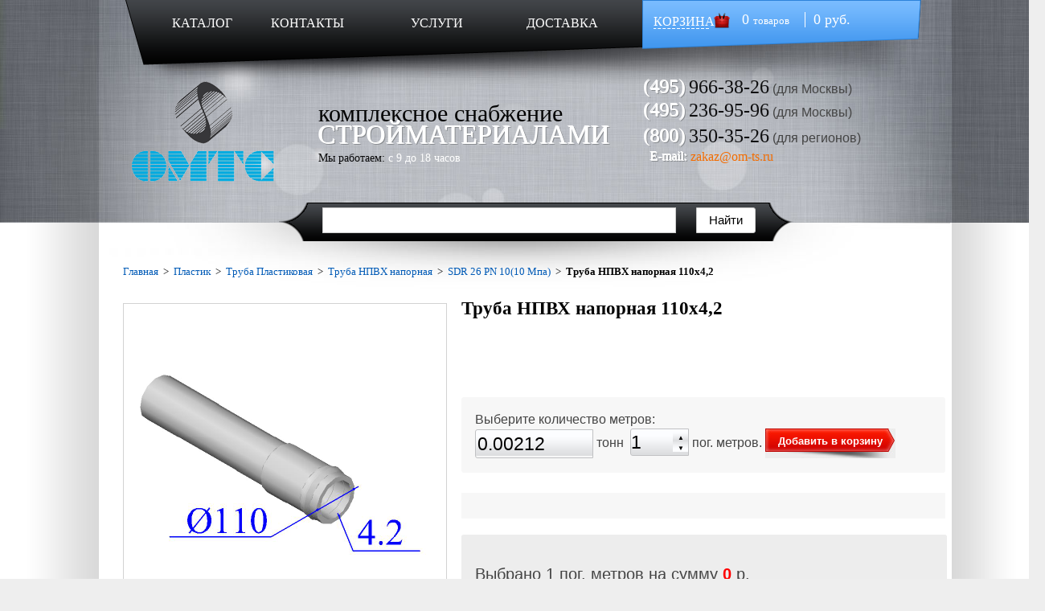

--- FILE ---
content_type: text/html; charset=windows-1251
request_url: https://om-ts.ru/plastik/truba-plastikovaya/truba-npvkh-napornaya/sdr-26-pn-10(10-mpa)/truba-npvkh-napornaya-110kh4,2/
body_size: 5465
content:
<!DOCTYPE HTML PUBLIC "-//W3C//DTD HTML 4.01//EN" "http://www.w3.org/TR/html4/strict.dtd">
<html prefix="ya: http://webmaster.yandex.ru/vocabularies/">
<head>
<title>Труба НПВХ напорная 110х4,2 — "ОМ-ТС"</title>
<meta http-equiv="Content-Type" content="text/html; charset=windows-1251">
<meta name="description" content="Трубы напорные из непластифицированного поливинилхлорида Dn 110х4,2 SDR 26 PN 10 ГОСТ Р 51613-2000 Длина трубы- 6120 мм. Вес метра- 2,12 кг.">
<meta name="keywords" content="Труба НПВХ напорная 110х4,2">
<meta http-equiv="X-UA-Compatible" content="IE=9">
<meta http-equiv="X-UA-Compatible" content="IE=10">

<meta property="ya:interaction" content="XML_FORM" />

<meta property="ya:interaction:url" content="https://om-ts.ru/island.xml" />

    <link rel="stylesheet" type="text/css" media="all" charset="windows-1251" href="/cssgate.css">

<script type="text/javascript" src="/jsgate.js"></script>
<meta name="google-site-verification" content="c4YK9XVICZflvbiljhJrMQnsQWt1KN6oUaKRv_kb5ZE" >
<meta name='yandex-verification' content='41baaf9e980de53d' />
<meta name="google-site-verification" content="Da96ZNhqYYBQLpqY3pfiXDm6bOR7urqy6enatwjyKQY" />
<link rel="shortcut icon" href="/favicon.ico" type="image/x-icon" >
</head>
<body>
<div id="one-big-global">
<div id="super-global1">
<div id="global1">
<div id="header">
<div id="header-menu">
<div id="header-menu-left">
<a href="/" class="header-menu-left-href1">КАТАЛОГ</a>
<a href="/contact/" class="header-menu-left-href3">КОНТАКТЫ</a>
<a href="/uslugi/" class="header-menu-left-href2">УСЛУГИ</a>
<a href="/delivery/" class="header-menu-left-href3">ДОСТАВКА</a>
</div> <!-- /header-menu-left -->
<div id="header-menu-right">
<div class="header-menu-right-basket"><a href="/basket/" class="header-menu-right-href">КОРЗИНА</a></div><div class="header-menu-right-text" id="basketwidg">&nbsp;&nbsp; 0 <span class="header-menu-right-span">товаров</span> &nbsp;&nbsp;&nbsp;&nbsp; 0 руб.</div>
<br class="clear">
</div> <!-- /header-menu-right -->
<br class="clear">
</div> <!-- /header-menu -->
<div id="header-content">
<div id="header-logo">
<a href ="/"><img src="/images/logo2.png" alt="ОМТС"></a>
</div> <!-- /header-logo -->
<div id="header-content-text">
<span class="header-content-text1">комплексное снабжение</span><br>
<span class="header-content-text2">СТРОЙМАТЕРИАЛАМИ</span><br>
<span class="header-content-text3">Мы работаем:</span>
<span class="header-content-text4">с 9 до 18 часов</span>
</div> <!-- /header-content-text -->
<div id="header-contacts">


<!--<div><script>itl_ctc('ctc_606c18df-1f0-4862-8c1c-cd8f1181f9a3', 'ru', ITL_CTC_DIALPAD);</script></div>-->

<div class="header-contacts-phones">
<span class="header-contacts-text2 header-contacts-first-phone phone-3-prefix">(495)</span>
<span class="header-contacts-text3 header-contacts-first-phone phone-3-number"> 966-38-26</span>&nbsp;(для Москвы)<br>
<span class="header-contacts-text2 phone-1-prefix">(495)</span>
<span class="header-contacts-text3 phone-1-number"> 236-95-96</span>&nbsp;(для Москвы)<br>
<span class="header-contacts-text2 phone-2-prefix">(800)</span>
<span class="header-contacts-text3 phone-2-number">350-35-26</span> (для&nbsp;регионов)<br>
</div>

<span class="header-contacts-text4">&nbsp;&nbsp;E-mail: </span>
<span class="header-contacts-text5"><a href="mailto:zakaz@om-ts.ru">zakaz@om-ts.ru</a></span>

</div> <!-- /header-contacts -->
<br class="clear">
</div> <!-- /header-content -->

</div> <!-- /header -->
<div id="header-search">
<input type="hidden" name="catid" value="-1">
<input type="hidden" name="searchtxt" value="1">
<input type="hidden" name="nal_only[]" value="0">
<form name="search" method="get" action="/allcat/" >
<div>
<!-- <input type=text class="search-line" name="searchstr[]" value="Поиск по всему сайту" onClick="if (this.value=='Поиск по всему сайту') this.value='';"><a href="#" onClick='submit();'><img src="/images/search-img.png" alt="Поиск"></a> -->

<script type="text/javascript">window.ya_site_path = { serp: "//site.yandex.ru/search/site/catalog/" };</script><div class="ya-site-form ya-site-form_inited_no" onclick="return {'action':'http://om-ts.ru/yasearch/','arrow':false,'bg':'transparent','fontsize':'15','fg':'#000000','language':'ru','logo':'rb','publicname':'','suggest':true,'target':'_self','tld':'ru','type':2,'usebigdictionary':false,'searchid':2310487,'input_fg':'#000000','input_bg':'#FFFFFF','input_fontStyle':'normal','input_fontWeight':'normal','input_placeholder':'','input_placeholderColor':'#000000','input_borderColor':'#cbcbcb','is_catalog':true}"><form action="//site.yandex.ru/search/site/catalog/" method="get" target="_self" accept-charset="utf-8"><input type="hidden" name="searchid" value="2310487"/><input type="hidden" name="l10n" value="ru"/><input type="hidden" name="reqenc" value=""/><input type="search" name="text" value="" style="outline: 0 !important;font-size: 15px !important;height: 32px !important;padding: 6px 10px 7px !important;border: 1px solid #ccc;border-radius: 0 !important;"/><input type="submit" value="Найти" style="outline: 0 !important;font-size: 15px !important;background: #fff !important;color: #000 !important;height: 32px !important;padding: 6px 15px 7px !important;border: 1px solid #cbcbcb;margin: 0 0 0 -1px;border-radius: 0 3px 3px 0;"/></form></div><style type="text/css">.ya-page_js_yes .ya-site-form_inited_no { display: none; }.ya-site-form__input-text:focus,.ya-site-form__submit:focus {border-color: #d0ba65 !important;box-shadow: 0 0 10px #fc0 !important;}</style><script type="text/javascript">(function(w,d,c){var s=d.createElement('script'),h=d.getElementsByTagName('script')[0],e=d.documentElement;if((' '+e.className+' ').indexOf(' ya-page_js_yes ')===-1){e.className+=' ya-page_js_yes';}s.type='text/javascript';s.async=true;s.charset='utf-8';s.src=(d.location.protocol==='https:'?'https:':'http:')+'//site.yandex.net/v2.0/js/all.js';h.parentNode.insertBefore(s,h);(w[c]||(w[c]=[])).push(function(){Ya.Site.Form.init()})})(window,document,'yandex_site_callbacks');</script>

</div> <!-- /form-div --> </form>
<br class="clear">
</div> <!-- /header-search -->
</div> <!-- /global1 -->
</div> <!-- /super-global1 -->

<div id="item-super-global">
<div id="item-global">
<div id="item-site">
<div class="breadcrumps">
<a class=breadcrumbs_lnk href="http://om-ts.ru/">Главная</a>&nbsp;&nbsp;&gt;&nbsp;&nbsp;<a class=breadcrumbs_lnk href="/plastik/">Пластик</a>&nbsp;&nbsp;&gt;&nbsp;&nbsp;<a class=breadcrumbs_lnk href="/plastik/truba-plastikovaya/">Труба Пластиковая</a>&nbsp;&nbsp;&gt;&nbsp;&nbsp;<a class=breadcrumbs_lnk href="/plastik/truba-plastikovaya/truba-npvkh-napornaya/">Труба НПВХ напорная</a>&nbsp;&nbsp;&gt;&nbsp;&nbsp;<a class=breadcrumbs_lnk href="/plastik/truba-plastikovaya/truba-npvkh-napornaya/sdr-26-pn-10(10-mpa)/">SDR 26 PN 10(10 Мпа)</a>&nbsp;&nbsp;&gt;&nbsp;&nbsp;<b>Труба НПВХ напорная 110х4,2</b>&nbsp;
</div> <!-- /breadcrumps -->
<script type="text/javascript">
var nacrez, nacves, nacnotifystr, reznotifystr; nacnotifystr=''; reznotifystr=''; var basketcnt=0;

function outsum()
{
window.sum=0*parseFloat( $('#pogonmetr').val() );

$('#loc_sum').html('Выбрано '+$('#pogonmetr').val()+' пог. метров на сумму <b>'+number_format_with_discount(sum,'','',' ')+'</b> р.');

}

window.klen=1; //parseFloat('6');   fix by slider
function rndf()
{
if ($('#pogonmetr').val()%window.klen!=0)
{
$('#pogonmetr').val(Math.ceil($('#pogonmetr').val()/window.klen)*window.klen);
alert('Товар имеет кратнсть, поэтому введённое вами значение будет округлено до ближайшего кратного.');
m2tonn();
}

}

function m2tonn()
{
v=parseFloat($('#pogonmetr').val())*2.12;
//alert(v);
v=Math.round(v*1000000/1000)/1000000;
$('#tonn').val(v);
 nacnotify();
 basketcnt=getcartval(2244); if (basketcnt==0) clearnac();
 if ($('#pogonmetr').val()!=basketcnt) outsum();
 rebuildrez();
}

function nacnotify ()
{
v=$('#pogonmetr').val();
if (v>50) { window.nacnotifystr=''; window.nacves=0; }
if (v<=50) { window.nacnotifystr=''; window.nacves=0; }


}

function spinnerinit()
{
 $(function() {

var spinner = $( '.spinner' ).spinner({min:1, step:1, stop: function( event, ui ) {m2tonn(); }    });
 rezkasliderinit(0,6);
 rebuilddiscount();
});
}
$(document).ready(function() {
spinnerinit();
m2tonn();
nacnotify();

});
</script><script type='text/javascript'>

function rezkaslider1text()
{
var value = $( "#rezkaslider1" ).slider( "option", "value" );
if (value>0) $('#rezkalen1').html('Длина реза - '+value+' метров.');

}

function rezkaslider2text()
{
var value = $( "#rezkaslider2" ).slider( "option", "value" );
if (value>0) $('#rezkalen2').html('Длина реза - '+value+' метров.');

}

</script>
<div id="item-site-left">
<div class=snow2></div>
<a rel="fancybox" class="fancybox" href="https://om-ts.ru/images/catalog/items/2244/itempho_5231bf9412e0c.jpg" title="Труба НПВХ напорная 110х4,2"><img class=tovarimg src="https://om-ts.ru/images/catalog/items/2244/itempho_5231bf9412e0c.jpg"  alt="Труба НПВХ напорная 110х4,2" width=400 height=400></a><br>
Трубы напорные из непластифицированного поливинилхлорида Dn 110х4,2 SDR 26 PN 10 ГОСТ Р 51613-2000 Длина трубы- 6120 мм. Вес метра- 2,12 кг.<br>

</div> <!-- /item-site-left -->
<div id="item-site-right">
<h1>Труба НПВХ напорная 110х4,2</h1> <span class="item_status_i"></span><br><br>
<div id="tovar_2244">
<div class="choose-lenght">

Выберите количество метров:<br>
<input type=text class='count_f' id='tonn' size=9 value='0.00212'> тонн
<input type=text class='count_f spinner' title='Для удобства воспользуйтесь скроллом на мыши.' alt='Для удобства воспользуйтесь скроллом на мыши.' id='pogonmetr' size=4 value=1 onkeyup='m2tonn();'> пог. метров.
<button id='buttonadd' onClick=" rndf(); $('#allnotify').html(window.nacnotifystr+'<br>'+window.reznotifystr); carti(2244,1,1,$('#pogonmetr').val(),{'nacrez':window.nacrez,'nacves':window.nacves,'rezcompile':window.rezcompile}); $('#basket-info').hide();$('#basket-info').show('slow'); spinnerinit(); m2tonn(); return false;">Добавить в корзину</button>&nbsp;&nbsp;

</div> <!-- /choose-lenght -->
<div class="rezka">

</div> <!-- /rezka -->
<div class="add-to-basket-div" >
<span id='skidkakey' class='nodisplay'>#pogonmetr</span><br><div id="loc_sum" class="item2_calculator"></div><br><span class='greentext' id='basket-info' style='display:none;'></span>
</div> <!-- /add-to-basket-div -->
</div>
<div class="item2_discount_text"></div>
<br><div class="item2_bigcost_relative item2_calculator_alln" id="allnotify"></div>
<br class="clear">

</div> <!-- /item-site-right -->
<br class="clear">
<div class="item-links-bottom"><div class="prevlink">&lt;&lt;&nbsp;<a href='/plastik/truba-plastikovaya/truba-npvkh-napornaya/sdr-26-pn-10(10-mpa)/truba-npvkh-napornaya-500kh19,1/' alt='Труба НПВХ напорная 500х19,1'>Труба НПВХ напорная 500х19,1</a></div><div class="nextlink"><a href='/plastik/truba-plastikovaya/truba-npvkh-napornaya/sdr-26-pn-10(10-mpa)/truba-npvkh-napornaya-160kh6,2/' alt='Труба НПВХ напорная 160х6,2'>Труба НПВХ напорная 160х6,2</a>&nbsp;&gt;&gt;</div>
</div>
<br class="clear"><br><br>


</div> <!-- /item-site -->
</div>  <!-- /item-global -->
</div>  <!-- /item-super-global --></div> <!-- /one-big-global -->

<div id="footer-global">
<div id="footer">
<div id="footer-left">
<a href="/" class="footer-href1">КАТАЛОГ</a>
<a href="/contact/" class="footer-href2">КОНТАКТЫ</a>
<a href="/fb/" class="footer-href2">ОБРАТНАЯ СВЯЗЬ</a>
<a href="/delivery/" class="footer-href2">ДОСТАВКА</a>
</div> <!-- /footer-left -->
<div id="footer-middle">
<a href="/"><img src="/images/footer-logo2.png" alt="ОМТС"></a>
</div> <!-- /footer-middle -->
<div id="footer-right">
<span class="footer-text1">комплексное снабжение</span><br>
<span class="footer-text2">СТРОЙМАТЕРИАЛАМИ</span><br>
 <!--LiveInternet counter--><script type="text/javascript"><!--
document.write("<a class='liveinternetcounter' href='https://www.liveinternet.ru/click' "+
"target=_blank><img src='//counter.yadro.ru/hit?t14.3;r"+
escape(document.referrer)+((typeof(screen)=="undefined")?"":
";s"+screen.width+"*"+screen.height+"*"+(screen.colorDepth?
screen.colorDepth:screen.pixelDepth))+";u"+escape(document.URL)+
";"+Math.random()+
"' alt='' title='LiveInternet: показано число просмотров за 24"+
" часа, посетителей за 24 часа и за сегодня' "+
"border='0' width='88' height='31'><\/a>")
//--></script><!--/LiveInternet-->

<!-- Yandex.Metrika informer -->
<a href="https://metrika.yandex.ru/stat/?id=24972713&amp;from=informer"
target="_blank" rel="nofollow"><img src="//bs.yandex.ru/informer/24972713/3_0_FFFFFDFF_FAEEDDFF_0_pageviews"
style="width:88px; height:31px; border:0;" alt="Яндекс.Метрика" title="Яндекс.Метрика: данные за сегодня (просмотры, визиты и уникальные посетители)" onclick="try{Ya.Metrika.informer({i:this,id:24972713,lang:'ru'});return false}catch(e){}"/></a>
<!-- /Yandex.Metrika informer -->

<a href="https://clck.yandex.ru/redir/dtype=stred/pid=47/cid=2508/*https://market.yandex.ru/shop/178847/reviews"><img src="https://clck.yandex.ru/redir/dtype=stred/pid=47/cid=2505/*https://grade.market.yandex.ru/?id=178847&action=image&size=0" border="0" width="88" height="31" alt="Читайте отзывы покупателей и оценивайте качество магазина на Яндекс.Маркете" /></a>

<!-- Yandex.Metrika counter -->
<script type="text/javascript">
(function (d, w, c) {
    (w[c] = w[c] || []).push(function() {
        try {
            w.yaCounter24972713 = new Ya.Metrika({id:24972713,
                    webvisor:true,
                    clickmap:true,
                    trackLinks:true,
                    accurateTrackBounce:true});
        } catch(e) { }
    });

    var n = d.getElementsByTagName("script")[0],
        s = d.createElement("script"),
        f = function () { n.parentNode.insertBefore(s, n); };
    s.type = "text/javascript";
    s.async = true;
    s.src = (d.location.protocol == "https:" ? "https:" : "http:") + "//mc.yandex.ru/metrika/watch.js";

    if (w.opera == "[object Opera]") {
        d.addEventListener("DOMContentLoaded", f, false);
    } else { f(); }
})(document, window, "yandex_metrika_callbacks");
</script>
<noscript><div><img src="//mc.yandex.ru/watch/24972713" style="position:absolute; left:-9999px;" alt="" /></div></noscript>
<!-- /Yandex.Metrika counter -->



</div> <!-- /footer-right -->
<br class="clear">
</div> <!-- /footer -->
</div> <!-- /footer-global -->







</body>
</html>

--- FILE ---
content_type: text/css;charset=UTF-8
request_url: https://om-ts.ru/cssgate.css
body_size: 16206
content:
/* cached */
/*File: css/normalize.css */
/*! normalize.css v2.1.3 | MIT License | git.io/normalize */

/* ==========================================================================
   HTML5 display definitions
   ========================================================================== */

/**
 * Correct `block` display not defined in IE 8/9.
 */

article,
aside,
details,
figcaption,
figure,
footer,
header,
hgroup,
main,
nav,
section,
summary {
    display: block;
}

/**
 * Correct `inline-block` display not defined in IE 8/9.
 */

audio,
canvas,
video {
    display: inline-block;
}

/**
 * Prevent modern browsers from displaying `audio` without controls.
 * Remove excess height in iOS 5 devices.
 */

audio:not([controls]) {
    display: none;
    height: 0;
}

/**
 * Address `[hidden]` styling not present in IE 8/9.
 * Hide the `template` element in IE, Safari, and Firefox < 22.
 */

[hidden],
template {
    display: none;
}

/* ==========================================================================
   Base
   ========================================================================== */

/**
 * 1. Set default font family to sans-serif.
 * 2. Prevent iOS text size adjust after orientation change, without disabling
 *    user zoom.
 */

html {
    font-family: sans-serif; /* 1 */
    -ms-text-size-adjust: 100%; /* 2 */
    -webkit-text-size-adjust: 100%; /* 2 */
}

/**
 * Remove default margin.
 */

body {
    margin: 0;
}

/* ==========================================================================
   Links
   ========================================================================== */

/**
 * Remove the gray background color from active links in IE 10.
 */

a {
    background: transparent;
}

/**
 * Address `outline` inconsistency between Chrome and other browsers.
 */

a:focus {
    outline: thin dotted;
}

/**
 * Improve readability when focused and also mouse hovered in all browsers.
 */

a:active,
a:hover {
    outline: 0;
}

/* ==========================================================================
   Typography
   ========================================================================== */

/**
 * Address variable `h1` font-size and margin within `section` and `article`
 * contexts in Firefox 4+, Safari 5, and Chrome.
 */

h1 {
    font-size: 2em;
    margin: 0.67em 0;
}

/**
 * Address styling not present in IE 8/9, Safari 5, and Chrome.
 */

abbr[title] {
    border-bottom: 1px dotted;
}

/**
 * Address style set to `bolder` in Firefox 4+, Safari 5, and Chrome.
 */

b,
strong {
    font-weight: bold;
}

/**
 * Address styling not present in Safari 5 and Chrome.
 */

dfn {
    font-style: italic;
}

/**
 * Address differences between Firefox and other browsers.
 */

hr {
    -moz-box-sizing: content-box;
    box-sizing: content-box;
    height: 0;
}

/**
 * Address styling not present in IE 8/9.
 */

mark {
    background: #ff0;
    color: #000;
}

/**
 * Correct font family set oddly in Safari 5 and Chrome.
 */

code,
kbd,
pre,
samp {
    font-family: monospace, serif;
    font-size: 1em;
}

/**
 * Improve readability of pre-formatted text in all browsers.
 */

pre {
    white-space: pre-wrap;
}

/**
 * Set consistent quote types.
 */

q {
    quotes: "\201C" "\201D" "\2018" "\2019";
}

/**
 * Address inconsistent and variable font size in all browsers.
 */

small {
    font-size: 80%;
}

/**
 * Prevent `sub` and `sup` affecting `line-height` in all browsers.
 */

sub,
sup {
    font-size: 75%;
    line-height: 0;
    position: relative;
    vertical-align: baseline;
}

sup {
    top: -0.5em;
}

sub {
    bottom: -0.25em;
}

/* ==========================================================================
   Embedded content
   ========================================================================== */

/**
 * Remove border when inside `a` element in IE 8/9.
 */

img {
    border: 0;
}

/**
 * Correct overflow displayed oddly in IE 9.
 */

svg:not(:root) {
    overflow: hidden;
}

/* ==========================================================================
   Figures
   ========================================================================== */

/**
 * Address margin not present in IE 8/9 and Safari 5.
 */

figure {
    margin: 0;
}

/* ==========================================================================
   Forms
   ========================================================================== */

/**
 * Define consistent border, margin, and padding.
 */

fieldset {
    border: 1px solid #c0c0c0;
    margin: 0 2px;
    padding: 0.35em 0.625em 0.75em;
}

/**
 * 1. Correct `color` not being inherited in IE 8/9.
 * 2. Remove padding so people aren't caught out if they zero out fieldsets.
 */

legend {
    border: 0; /* 1 */
    padding: 0; /* 2 */
}

/**
 * 1. Correct font family not being inherited in all browsers.
 * 2. Correct font size not being inherited in all browsers.
 * 3. Address margins set differently in Firefox 4+, Safari 5, and Chrome.
 */

button,
input,
select,
textarea {
    font-family: inherit; /* 1 */
    font-size: 100%; /* 2 */
    margin: 0; /* 3 */
}

/**
 * Address Firefox 4+ setting `line-height` on `input` using `!important` in
 * the UA stylesheet.
 */

button,
input {
    line-height: normal;
}

/**
 * Address inconsistent `text-transform` inheritance for `button` and `select`.
 * All other form control elements do not inherit `text-transform` values.
 * Correct `button` style inheritance in Chrome, Safari 5+, and IE 8+.
 * Correct `select` style inheritance in Firefox 4+ and Opera.
 */

button,
select {
    text-transform: none;
}

/**
 * 1. Avoid the WebKit bug in Android 4.0.* where (2) destroys native `audio`
 *    and `video` controls.
 * 2. Correct inability to style clickable `input` types in iOS.
 * 3. Improve usability and consistency of cursor style between image-type
 *    `input` and others.
 */

button,
html input[type="button"], /* 1 */
input[type="reset"],
input[type="submit"] {
    -webkit-appearance: button; /* 2 */
    cursor: pointer; /* 3 */
}

/**
 * Re-set default cursor for disabled elements.
 */

button[disabled],
html input[disabled] {
    cursor: default;
}

/**
 * 1. Address box sizing set to `content-box` in IE 8/9/10.
 * 2. Remove excess padding in IE 8/9/10.
 */

input[type="checkbox"],
input[type="radio"] {
    box-sizing: border-box; /* 1 */
    padding: 0; /* 2 */
}

/**
 * 1. Address `appearance` set to `searchfield` in Safari 5 and Chrome.
 * 2. Address `box-sizing` set to `border-box` in Safari 5 and Chrome
 *    (include `-moz` to future-proof).
 */

input[type="search"] {
    -webkit-appearance: textfield; /* 1 */
    -moz-box-sizing: content-box;
    -webkit-box-sizing: content-box; /* 2 */
    box-sizing: content-box;
}

/**
 * Remove inner padding and search cancel button in Safari 5 and Chrome
 * on OS X.
 */

input[type="search"]::-webkit-search-cancel-button,
input[type="search"]::-webkit-search-decoration {
    -webkit-appearance: none;
}

/**
 * Remove inner padding and border in Firefox 4+.
 */

button::-moz-focus-inner,
input::-moz-focus-inner {
    border: 0;
    padding: 0;
}

/**
 * 1. Remove default vertical scrollbar in IE 8/9.
 * 2. Improve readability and alignment in all browsers.
 */

textarea {
    overflow: auto; /* 1 */
    vertical-align: top; /* 2 */
}

/* ==========================================================================
   Tables
   ========================================================================== */

/**
 * Remove most spacing between table cells.
 */

table {
    border-collapse: collapse;
    border-spacing: 0;
}

/*File: css/style.css */
html, body {  height: 100%;  min-height:100% !important; width: 100%; margin: 0px; padding: 0px; }
.clear {clear:both;}
#one-big-global {width:100%; min-width:1300px; height:100%; min-height:100%; height:auto !important;  padding-bottom:150px; background-color:#ffffff; background:url('/images/catalog-bg.jpg') center top repeat-y; }
#one-big-global button {outline:none;}
#one-big-global input {outline:none;}
#super-global1 {width:auto; min-width:1300px; height:277px; background-color:#63676d;}
#global1 {min-width:1300px; width:1300px; background:url('/images/global1-bg.jpg') center top no-repeat; height:277px; margin-left:auto; margin-right:auto;}
#header {margin-left:123px; margin-right:117px; width:1060px; height:277px; background:url('/images/header-bg.png') left top no-repeat;}
#header-menu {height:90px; width:1060px; font-family:Trebuchet MS; color:#ffffff; }
#header-menu a {font-family:Trebuchet MS; color:#ffffff; text-decoration:none; }
#header-menu-left {width:675px; height:90px; float:left;}
#header-menu-left a {text-align:center; margin-top:13px; padding-top:5px; font-size:16px;}
.header-menu-left-href1 {width:97px; height:37px; display:inline-block; margin-left:80px;}
.header-menu-left-href2 {width:147px; height:37px; display:inline-block; margin-left:35px;}
.header-menu-left-href3 {width:97px; height:37px; display:inline-block; margin-left:30px;}
.header-menu-left-href1:hover {background:url('/images/header-href-bg1.png') left top no-repeat;}
.header-menu-left-href2:hover { background:url('/images/header-href-bg2.png') left top no-repeat;}
.header-menu-left-href3:hover {background:url('/images/header-href-bg1.png') left top no-repeat;}
#header-menu-right {width:385px; height:90px; float:left; font-size:18px;}
#header-menu-right a {font-size:16px; display:inline-block; margin-left:15px; }
.header-menu-right-text {float:left; margin-top:13px;}
.header-menu-right-basket {float:left; margin-top:15px;}
.header-menu-right-href {width:95px; background:url('/images/header-basket-img.png') right top no-repeat;}
.header-menu-right-span {font-size:13px;}
#header-content {width:1060px; height:160px;}
#header-logo {float:left; height:160px; margin-left:35px; margin-top:10px;}
#header-content-text {float:left; height:120px; padding-top:40px; margin-left:50px;}
.header-content-text1 {font-size:30px; color:#030303; font-family:Century Gothic;}
.header-content-text2 {font-size:33px; color:#ffffff; text-shadow: #fff -1px -1px 0, #888b8f 1px 1px 0; font-family:Century Gothic;}
.header-content-text3 {font-size:14px; color:#080809; font-family:Trebuchet MS;}
.header-content-text4 {font-size:14px; color:#ffffff; font-family:Trebuchet MS;}
#header-contacts {float:left; height:135px; width:335px; line-height:20px; /*background:url('/images/header-contacts-bg.png') left 3px no-repeat;*/ margin-top:0px; margin-left:42px;}
.header-contacts-first-phone {line-height:20px !important;}
.header-contacts-phones { margin-top:8px;}
.phone-line {width:100%; height:2px;}

.header-contacts-text1 {font-size:13px; color:#ffffff; font-family:Trebuchet MS; width:200px; }
.header-contacts-text2 {font-size:24px; color:#ffffff; font-family:Trebuchet MS; text-shadow: #fff -1px -1px 0, #888b8f 1px 1px 0; line-height:32px;}
.header-contacts-text3 {font-size:24px; color:#0f0f10; font-family:Trebuchet MS; line-height:32px;}
/*.header-contacts-first-phone {padding-bottom:2px;}*/
.header-contacts-text4 {font-size:16px; color:#ffffff; font-family:Trebuchet MS; text-shadow: #fff -1px -1px 0, #888b8f 1px 1px 0;}
.header-contacts-text5 {font-size:16px; color:#030303; font-family:Trebuchet MS;}
#header-search {width:1060px; z-index:10; height:50px; background:url('/images/search-bg.png') 145px top no-repeat; margin-top:-25px; position:absolute;}
.ya-site-form__search-input-layout-l {width: 440px !important;}
#header-search a, #ya-site-form0 .ya-site-form__submit {display:block !important; margin-left:25px !important;margin-top:0px !important; }
.search-line, #ya-site-form0 .ya-site-form__form .ya-site-form__input-text {height:25px !important; width:440px; line-height:22px; font-size:14px; border:0; float:left; margin-left:395px !important; /*background:url('/images/search-line.png') left top no-repeat;*/ padding:0px; padding-left:2px; font-size:13px !important; color:#5b636d !important; font-family:Trebuchet MS; line-height:25px !important; margin-top:0px !important;}
#ya-site-form0 .ya-site-suggest-popup {margin-top:35px !important;width:600px !important;margin-left:395px !important;}
#ya-site-results {width:1020px !important; padding:20px; margin-left:auto !important; margin-right:auto !important;}

#super-global2 {width:auto; min-width:1300px; background-color:#ffffff;}
#global2 {min-width:1300px; width:1300px; background:url('/images/catalog-bg.jpg') left top repeat-y; margin-left:auto; margin-right:auto;  padding-bottom:20px;}
#main-catalog {width:1060px;  margin-left:123px; margin-right:117px; background:url('/images/search-shadow.jpg') left top no-repeat;}
.main-catalog-left {float:left; width:244px; padding-left:20px; padding-top:70px;}
.main-catalog-menu-h {padding-top:25px; padding-bottom:25px; padding-left:30px; font-family:Trebuchet MS; font-size:20px; color:#ffffff;}
.main-catalog-left-top {padding:0; width:244px; background:url('/images/main-catalog-bg.jpg') left top;}
.main-catalog-img {padding:0px; margin:0px; background:url('/images/main-catalog-img.png') left top no-repeat; width:244px; height:83px;}
.main-catalog-left-top a {display:block; padding-left:22px;  font-family:Trebuchet MS;  text-decoration:none;}
.catalog-menu-href1 {width:198px; color:#868b91; border-bottom:1px dashed #030303; background:url('/images/main-catalog-arrow.png') left top no-repeat; font-size:14px; font-weight:600; line-height:30px; height:30px; margin-left:12px; }
.catalog-menu-href1:hover {background:url('/images/main-catalog-href1-bg.jpg') left top no-repeat; color:#ffffff;}
..catalog-menu-href1:active {background:url('/images/main-catalog-href1-bg.jpg') left top no-repeat; border:0; color:#ffffff;}
.catalog-menu-href2 {width:198px; background:url('/images/main-catalog-href2-bg.jpg') left top no-repeat; font-size:14px; color:#ffffff; line-height:33px; height:33px; margin-left:12px; }
.catalog-menu-href2:hover {text-decoration:underline;}
.catalog-menu-href2:active {text-decoration:underline;}
.catalog-menu-href3 {width:196px; background:url('/images/main-catalog-href3-bg.jpg') left top no-repeat; color:#d4d5d7; font-size:13px; line-height:32px; height:32px; margin-left:13px; }
.catalog-menu-href3:hover {text-decoration:underline; color:#050505;}
.catalog-menu-href3:active {text-decoration:underline; color:#050505;}
.catalog-menu-href4 {width:196px;background:url('/images/main-catalog-href4-bg.jpg') left top no-repeat; color:#d4d5d7; font-size:13px; line-height:32px; height:32px; margin-left:13px;}
.catalog-menu-href4:hover {text-decoration:underline; color:#050505;}
.catalog-menu-href4:active {text-decoration:underline; color:#050505;}
.catalog-menu-href5 {width:196px;background:url('/images/main-catalog-href4-bg.jpg') left top no-repeat; color:#d4d5d7; font-size:13px; line-height:32px; height:32px; margin-left:13px;}
.catalog-menu-href5:hover {text-decoration:underline; color:#050505;}
.catalog-menu-href5:active {text-decoration:underline; color:#050505;}
#main-catalog-right {float:left; padding-top:65px; width:790px; padding-right:5px;}
.main-catalog-item { float:left; height:194px; width:188px; text-align:center; margin-left:8px; margin-top:5px; padding-top:10px;}
.main-catalog-item a {text-decoration:none;}
.main-catalog-item:hover {background:url('/images/main-catalog-item-bg.jpg') left top no-repeat;}
.main-catalog-item:hover .main-catalog-item-text {border:0;}
.main-catalog-item-text {border-bottom:1px dashed #030303; font-family:Trebuchet MS; font-size:15px; color:#030303; font-weight:600;}
.main-catalog-item-img {display:block;}

#super-global3 {width:auto; min-width:1300px; height:363px; background:url('/images/main-catalog-bg.jpg') left top; border-top:1px solid #000000; border-bottom:1px solid #000000;}
#global3 {min-width:1300px; width:1300px;  margin-left:auto; margin-right:auto; height:363px;}
#main-items {height:363px; width:1060px; margin-left:123px; margin-right:117px; background:url('/images/footer-bg.jpg') left top; padding-top:10px;}
.item {height:317px; width:207px; padding-left:10px; padding-top:10px; float:left;}
.item-href {height:252px; width:195px; }
.item-href a {font-size:14px; font-family:Trebuchet MS;}
.item-href-text-div {height:75px; display:block;}
.item-img {height:177px; width:195px; }
.item-png {display:block; height:179px; width:195px; position:absolute; margin-top:-182px;}
.item-png a {display:block; height:177px; width:195px;}
.item-bottom {height:45px; width:195px; font-family:Trebuchet MS; }
.item-bottom input[type=submit] {width:79px; height:24px; padding:0; border:0; margin-top:10px; margin-left:1px; font-size:14px; color:#ffffff; background:url('/images/item-button.png') left top no-repeat;}
.item-price {float:left; width:103px; height:35px; padding-top:10px; padding-left:7px;}
.item-button {float:left; width:85px; height:45px;}
.right-arrow {float:left; height:200px; padding-top:153px; margin-left:10px;}
.right-arrow button {background:url('/images/items-arrow-right.png') left top no-repeat; border:0; width:33px; height:47px;}
.left-arrow {float:left; height:200px; padding-top:153px; margin-left:5px;  margin-right:5px;}
.left-arrow button:hover {background:url('/images/items-arrow-left-hover.png') left top no-repeat;}
.right-arrow button:hover {background:url('/images/items-arrow-right-hover.png') left top no-repeat;}
.left-arrow button {background:url('/images/items-arrow-left.png') left top no-repeat; border:0; width:33px; height:47px;}
#main-items .item:hover {background:url('/images/main-items-hover.png') left top no-repeat;}
#main-items .item:hover .item-png {background:url('/images/item-png-bg.png') left top no-repeat;}
#main-items .item:hover .item-href a {color:#cacaca; text-decoration:none;}
#main-items .item-href a {color:#ffffff;}
#main-items .item-price {background:url('/images/item-price-bg.png') left top no-repeat;}
#main-items .item-button {background:url('/images/item-button-bg.png') left top no-repeat;}
#main-items .item {margin-left:8px;}
#main-items .item-bottom {font-size:20px; color:#ffffff;}

#super-global4 {width:auto; min-width:1300px; background-color:#ffffff;}
#global4 {min-width:1300px; width:1300px; background:url('/images/catalog-bg.jpg') left top repeat-y; margin-left:auto; margin-right:auto; }
#main-info {width:1061px; margin-left:123px; margin-right:117px; background-color:#f2f3f3 !important; background:url('/images/main-info-bg.png') left top no-repeat;}
#main-info table {width:990px; margin-left:35px;}
.tr1 { height:105px; font-size:23px; font-family:Times New Roman; font-weight:600; color:#030303 !important; font-style:Italic; vertical-align:top;}
.tr1 td {width:990px; padding-top:40px;}
.tr2 {height:85px; color:#28292b !important; font-size:14px; font-family:Trebuchet MS; vertical-align:top;}
.tr2 td {width:990px; padding-top:10px;}

.maintable-div-all {width:990px; margin-left:35px;}
.maintable-div {width:480px; float:left;}
.maintable-div-img {width:166px; height:103px; float:left;}
.maintable-div-title {width:280px; height:121px; padding-top:2px; padding-left:15px; color:#050505 !important; font-size:19px; font-family:Times New Roman; font-style:Italic; font-weight:600; float:left;}
.maintable-div-content {width:446px; color:#63676c !important; font-size:14px; font-family:Trebuchet MS; vertical-align:top;}
.maintable-div-content-hr {width:960px; height:20px; margin-top:10px; margin-bottom:10px; background:url('/images/tr5-bg.jpg') -10px 5px repeat-x;}


#super-global-catalog {width:auto; min-width:1300px; background-color:#ffffff;}
#catalog1 {min-width:1300px; width:1300px; background:url('/images/catalog-bg.jpg') left top repeat-y; margin-left:auto; margin-right:auto;  padding-bottom:20px;}
#catalog {width:1060px;  margin-left:123px; margin-right:117px; background:url('/images/search-shadow.jpg') left top no-repeat;}
#catalog-right-top {width:790px; padding-bottom:50px;}
.catalog-top-img {float:left; margin-left:30px;}
.catalog-top-text {margin-left:25px; width:740px; float:left; font-size:14px; font-family:Trebuchet MS; color:#63676c; line-height:16px;}
.catalog-top-text h1 {font-size:23px; font-family:Trebuchet MS; color:#030303; margin:0; margin-bottom:15px;}
#catalog-mid {width:790px;}
.catalog-mid-item {float:left; margin-left:30px; width:167px; height:140px; margin-bottom:45px;}
.catalog-mid-item a {display:block; text-align:center; font-size:14px; font-family:Trebuchet MS; color:#070707; font-weight:600;}
.catalog-mid-item a:hover {text-decoration:none;}
#catalog-items {width:765px; height:1155px; margin-left:18px; padding-bottom:25px;}
#catalog-items-top {width:765px; background-color:#f2f3f3; padding-top:13px;}
#catalog-items-top .item {margin-left:28px; margin-top:20px; background:url('/images/catalog-item-bg.jpg') left top no-repeat; padding-left:0; padding-left:7px;}
#catalog-items-top .item-price {background:url('/images/catalog-items-price-bg.jpg') left top no-repeat;}
#catalog-items-top .item-button {background:url('/images/catalog-items-price-bg.jpg') right top no-repeat;}
#catalog-items-top .item-bottom {font-size:19px; font-family:Trebuchet MS; color:#ffffff;}
#catalog-items-top .item-href a {font-size:14px; font-family:Trebuchet MS; color:#212123;}
#catalog-items-top .item:hover .item-png {background:url('/images/item-png-bg.png') left top no-repeat; margin-top:-181px;}
#catalog-items-top .item:hover {background:url('/images/catalog-items-bg-hover.jpg') left top no-repeat;}
#catalog-items-top .item:hover a {color:#cacaca; text-decoration:none;}
#catalog-items-pages {width:645px; height:38px; background-color:#e7e8e9; padding-left:120px; padding-top:12px;}
.prev-next-href {margin-left:25px; margin-right:15px; text-decoration:none; display:inline-block;  height:20px; line-height:20px; font-size:14px; font-family:Trebuchet MS; color:#2c2d2e;}
.prev-next-href-text {text-decoration:underline; font-weight:600; line-height:20px; vertical-align:top;}
.page-href {display:inline-block; margin-left:10px; font-size:14px; font-weight:500; font-family:Trebuchet MS; color:#2c2d2e; text-decoration:none; line-height:20px; vertical-align:top;}
.page-href-active {font-weight:600; display:inline-block; text-decoration:underline; font-size:14px; font-family:Trebuchet MS; color:#2c2d2e; line-height:20px; vertical-align:top;margin-left:10px;}
.page-point {line-height:20px; vertical-align:top; font-size:14px; font-family:Trebuchet MS; color:#2c2d2e; font-weight:600;}
#catalog-bottom-info {width:990px; font-size:14px; font-weight:500; font-family:Trebuchet MS; color:#63676c; padding-left:280px; padding-right:35px; padding-bottom:50px; padding-top:50px; }
#catalog-bottom-info ul {width:750px;}
#catalog-bottom-info h3 {font-size:23px; font-family:Trebuchet MS; color:#030303; margin-top:0px;}
.catalog-right-top-img {margin-left:10px;}


#basket-human-global {min-width:1300px; width:1300px; margin-left:auto; margin-right:auto;  }
#basket-human {width:1060px; z-index:0; height:65px; margin-left:143px; margin-right:117px; background:url('/images/basket-human.png') right top no-repeat; margin-top:-33px; position:absolute;}
#basket-super-global {width:auto; min-width:1300px; background-color:#ffffff; min-height:100% !important; }
#basket-global {min-width:1300px; width:1300px; min-height:100% !important; background:url('/images/catalog-bg.jpg') left top repeat-y; margin-left:auto; margin-right:auto;}
#basket {width:1060px;  margin-left:123px; margin-right:117px; background:url('/images/search-shadow.jpg') left top no-repeat;  padding-top:50px; padding-left:25px; padding-bottom:50px;}

#basket h3 {margin-top:0px; font-size:20px; font-family:Trebuchet MS; color:#020202;}




.basket-table {width:1010px;}
.basket-table td {padding:0px; }
.input-all-td {height:36px; width:52px; background:url('/images/input-all-bg.png') left top no-repeat;}
.big-td {background:url('/images/big-td-bg.png') left top repeat-x; font-size:14px; font-family:Trebuchet MS; color:#020202; }
.basket-table-big-td-div {display:inline-block; width:270px; float:right;}
.basket-table-big-td-div button {width:108px; height:25px; border:0; background:url('/images/big-td-button-delete.png') left top no-repeat; padding-right:22px; padding-left:10px; text-align:left; font-size:13px; font-family:Trebuchet MS; color:#f7f7f7;}
.basket-table-big-td-div a {font-size:13px; font-family:Trebuchet MS; color:#020202; display:inline-block; padding-left:25px;}

.niceCheck {
width: 17px;
margin-left:18px;
height: 17px;
display: inline-block;
cursor: pointer;
background: url('/images/basket-input-bg-all.png');
}

.niceCheck input {
display: none;
}




.gradient-left-td {height:27px; width:52px; background:url('/images/gradient-left-bg.jpg') left top no-repeat;}
.item-gradient {background:url('/images/gradient-bg.jpg') left top repeat-x;}
.weight-gradient {background:url('/images/gradient-bg.jpg') left top repeat-x; width:115px;}
.measure-gradient {background:url('/images/gradient-bg.jpg') left top repeat-x; width:130px;}
.amount-gradient {background:url('/images/gradient-bg.jpg') left top repeat-x; width:110px;}
.price-gradient {background:url('/images/gradient-right-bg.jpg') left top no-repeat; width:135px;}
.item-gradient, .weight-gradient, .measure-gradient, .amount-gradient, .price-gradient {font-size:13px; font-family:Trebuchet MS; color:#ffffff; text-align:center; vertical-align:middle;}

.basket-table tr:hover .input-td {background:url('/images/basket-tr-input-hover.png') left top no-repeat;}
.basket-table tr:hover .image-td {background:url('/images/basket-tr-hover.png') left top repeat-x;}
.basket-table tr:hover .item-href-td {background:url('/images/basket-tr-hover.png') left top repeat-x;}
.basket-table tr:hover .weight-td {background:url('/images/basket-tr-hover.png') left top repeat-x;}
.basket-table tr:hover .measure-td {background:url('/images/basket-tr-hover.png') left top repeat-x;}
.basket-table tr:hover .amount-td {background:url('/images/basket-tr-hover.png') left top repeat-x;}
.basket-table tr:hover .price-td {background:url('/images/basket-tr-price-hover.png') left top no-repeat;}
.input-td {height:136px;}
.basket-line-td {background:url('/images/basket-line-bg.png') left top no-repeat; height:3px;}
.image-td {width:119px;}
.item-href-td a {font-size:14px; font-family:Trebuchet MS; color:#212123;}
.item-href-td {padding-left:20px !important; padding-right:110px !important;}
.weight-td {}
.measure-td {}
.amount-td {}
.price-td {font-weight:600;}
.price-td-text1 {font-size:12px; font-family:Trebuchet MS; color:#df1601;}
.price-td-text2 {font-size:15px; font-family:Trebuchet MS; color:#df1601;}
.input-td, .image-td, .item-href-td, .weight-td, .measure-td, .amount-td, .price-td {background-color:#f7f7f7; vertical-align:middle;}
.weight-td, .measure-td, .amount-td, .price-td  {text-align:center; font-size:14px; font-family:Trebuchet MS; color:#1b1c1e;}

.bottom-table-bg-left {height:45px; background:url('/images/bottom-table-bg-left.png') left top no-repeat;}
.intotal-td {background:url('/images/bottom-table-bg.png') left top repeat-x; vertical-align:middle !important;}
.intotal-weight-td {background:url('/images/bottom-table-bg.png') left top repeat-x; text-align:center;}
.intotal-empty-td {background:url('/images/bottom-table-bg.png') left top repeat-x;}
.intotal-price-td  {background:url('/images/bottom-table-bg-right.png') left top no-repeat; text-align:center; vertical-align:middle !important;}
.intotal-td, .intotal-weight-td, .intotal-price-td {font-size:17px; font-family:Trebuchet MS; color:#0f0f10; font-weight:600;}

#basket-buttons-div {background:url('/images/basket-buttons-div-bg.png') left top no-repeat; width:1010px; height:117px; font-family:Trebuchet MS; text-align:right; padding-top:10px;}
.basket-buttons-div-text1 {color:#df1601; font-size:12px; font-weight:600;}
.basket-buttons-div-text2 {color:#df1601; font-size:17px; font-weight:600;}
.basket-buttons-div-text3 {color:#289805; font-size:14px; font-weight:600;}
.basket-buttons-div-text4 {color:#289805; font-size:20px; font-weight:600;}
#basket-buttons-div button {border:0; color:#ffffff; font-size:15px; font-family:Trebuchet MS; }
.basket-continue-button {display:block; margin-top:20px; margin-left:10px; text-align:center; padding-left:0px !important; padding-top:5px; font-size:14px; padding-right:10px; float:left; background:url('/images/continue-button.png') left top no-repeat; color: #ffffff; text-decoration:none; font-weight:bold; width:170px; height:31px; padding-bottom:7px !important;}
.basket-buy-button {display:block; margin-top:20px; margin-right:15px; float:right; background:url('/images/buy-button.png') left top no-repeat; width:170px; height:32px; padding-bottom:7px !important;}

.basket-table2 {width:1010px; margin-top:20px; }
/*.basket-table2 button {width:140px; height:25px; float:right; margin-right:20px;background:url('/images/basket-table2-button.png') left top no-repeat;}*/
.basket-table2 td {padding:0px; }
.basket-table2 tr:hover .input-td {background:url('/images/basket-tr-input-hover.png') left top no-repeat;}
.basket-table2 tr:hover .image-td {background:url('/images/basket-tr-hover.png') left top repeat-x;}
.basket-table2 tr:hover .item-href-td {background:url('/images/basket-tr-hover.png') left top repeat-x;}
.basket-table2 tr:hover .weight-td {background:url('/images/basket-tr-hover.png') left top repeat-x; }
.basket-table2 tr:hover .measure-td {background:url('/images/basket-tr-hover.png') left top repeat-x; }
.basket-table2 tr:hover .amount-td {background:url('/images/basket-tr-hover.png') left top repeat-x; }
.basket-table2 tr:hover .price-td {background:url('/images/basket-tr-price-hover.png') left top no-repeat; }
.basket-table2 .weight-td {width:115px;}
.basket-table2 .measure-td {width:130px;}
.basket-table2 .amount-td {width:110px;}
.basket-table2 .price-td {width:135px;}



#item-super-global {width:auto; min-width:1300px; background-color:#ffffff;}
#item-global {min-width:1300px; width:1300px; background:url('/images/catalog-bg.jpg') left top repeat-y; margin-left:auto; margin-right:auto; min-height:100% !important;}
#item-site {width:1030px; margin-left:123px; margin-right:117px; background:url('/images/search-shadow.jpg') left top no-repeat; padding-left:30px;}
.breadcrumps {width:1000px; height:20px; color:#020202; font-size:13px; font-family:Trebuchet MS; padding-top:50px;}
.breadcrumps a {color:#015ab6; font-size:13px; font-family:Trebuchet MS;}
#item-site-left {width:401px; float:left; color:#727272; font-size:14px; font-family:Trebuchet MS; padding-bottom:20px; margin-top:30px;}
#item-site-left a {margin-right:1px;display:block; border:1px solid #d2d2d2; margin-bottom:15px;width:401px;}
#item-site-right {width:570px; float:left; padding-left:20px; margin-top:25px;}
#item-site-right h1 {margin:0px; margin-bottom:30px; color:#020202; font-size:23px; font-family:Trebuchet MS; line-height:23px;}
.item-site-right-text1 {color:#3c3c3c; font-size:18px; font-family:Trebuchet MS;}
.item-site-right-text2 {color:#4a9cf1; font-size:46px; font-family:Trebuchet MS;}
.item-site-right-text3 {color:#4a9cf1; font-size:20px; font-family:Trebuchet MS;}
.item-site-right-text4 {color:#111112; font-size:19px; font-family:Trebuchet MS;}
.item-site-right-text5 {color:#dc2f27; font-size:41px; font-family:Trebuchet MS;}
.item-site-right-text6 {color:#dc2f27; font-size:20px; font-family:Trebuchet MS;}
.choose-lenght {width:568px; background-color:#f7f7f7; border:1px solid #f7f7f7; border-radius:3px; -webkit-border-radius:3px; -moz-border-radius:3px; margin-top:25px;}
.rezka {width:570px; margin-top:25px;background-color:#f7f7f7; margin-bottom:20px;}
.add-to-basket-div { width:570px; /*padding-top:25px; padding-left:25px;*/ background-color:#ededed; border-right:1px solid #ededed; border-left:1px solid #ededed; border-bottom:1px solid #ededed; border-radius:3px; -webkit-border-radius:3px; -moz-border-radius:3px;}
.add-to-basket-text1 {color:#080808; font-size:20px; font-weight:600; font-family:Trebuchet MS;}
.add-to-basket-text2 {color:#020202; font-size:14px; font-family:Trebuchet MS;}
.add-to-basket-text3 {color:#d60500; font-size:20px; font-weight:600; font-family:Trebuchet MS;}
.add-to-basket-button {width:161px; height:41px; background:url('/images/add-to-cart-bg.png') left top no-repeat; float:right; margin-right:45px;}
.add-to-basket-button button {background:url('/images/add-to-cart-button-bg.png') left top no-repeat; border:0; width:161px; height:29px; color:#ffffff; line-height:29px; vertical-align:top; padding:0; text-align:center; font-size:14px; font-family:Trebuchet MS;}

#more-items-super-global {width:100%; width:auto; min-width:1300px; background-color:#ededed; height:70px;}
#more-items-global {min-width:1300px; width:1300px; height:70px; background:url('/images/more-items-global-bg.jpg') left top repeat-y; margin-left:auto; margin-right:auto;}
#more-items-site {width:608px; margin-left:123px; margin-right:117px; background-color:#ededed; height:70px; padding-left:452px;}
#more-items {height:45px; padding-top:25px; padding-left:10px; background:url('/images/more-items-bg.jpg') left top no-repeat; width:200px; color:#020202; font-weight:600; font-size:23px; font-family:Trebuchet MS;}
#super-global5 {width:auto; min-width:1300px; height:373px; background:url('/images/main-catalog-bg.jpg') left top; border-top:1px solid #000000;}
#global5 {min-width:1300px; width:1300px;  margin-left:auto; margin-right:auto; height:373px;}
#global5 #main-items {background:none;}




#footer-global {width:100%; min-width:1300px; height:150px; margin-top: -150px; background-image:url('/images/footer-bg.jpg'); border-top:1px solid black;}
#footer {margin-left:auto; margin-right:auto; width:1060px; height:150px; }
#footer-left {width:575px; float:left; height:150px;}
#footer-left a {font-family:Trebuchet MS; color:#ffffff; text-decoration:none; font-size:16px; display:inline-block; border-bottom:1px dashed #ffffff; margin-top:63px;}
.footer-href1 {margin-left:40px;}
.footer-href2 {margin-left:53px;}
#footer-middle {float:left; height:150px;}
#footer-middle a {display:block; margin-left:20px; margin-top:28px;}
#footer-right {float:left; font-family:Century Gothic; padding-top:45px; margin-left:35px; height:105px;}
.footer-text1 {font-size:18px; color:#adadae;}
.footer-text2 {font-size:20px; color:#ffffff;}

.sliderwrapper {display:none; width:418px;}
#sliderwrapper1{display:block;}

#slider1 .ui-slider-handle, #slider2 .ui-slider-handle, #slider3 .ui-slider-handle, #slider4 .ui-slider-handle, #slider5 .ui-slider-handle {
background: url("/images/slider1.png") no-repeat transparent;
height: 64px;
margin-left: -39px;
top: -45px;
width: 78px;
}
.sliderwrapper {
height: 140px;
margin-bottom: 50px;


width: 418px;
}

#slider1, #slider2, #slider3 {
width: 418px;
}

.ui-slider-horizontal {
background-color: #209ee2;
border: 1px solid #209ee2;
border-radius:8px;
}

.slidersubtext {
font-size: 12px;
margin-bottom: 75px;
}

.carousel {float:left;}

.menuchilds {display:none;}
.nac_basket {font-size:12px; color:#a0a0a0;}

.count_f {font-size:23px; background:url('/images/text-bg.jpg') left top repeat-x; border:1px solid #c0c1c3; border-radius: 3px 0px 0px 3px; height:32px !important; }

.ui-spinner-input {margin:0px !important; height:32px !important; font-size:23px !important; background:url('/images/text-bg.jpg') left top repeat-x !important; border:1px solid #c0c1c3 !important; border-radius: 3px 0px 0px 3px !important;}
.ui-spinner {margin-bottom:4px !important; margin-left:4px !important;}

.choose-lenght, .rezka, .add-to-basket-div {padding:16px;}

.lentext {font-weight:bold; font-size:17px;}

#loc_sum, .greentext {font-size:20px;}
#loc_sum b {color:#ff0000; font-weight:bold;}

.item2_calculator {display:inline-block; padding-right:10px;}

.ui-spinner-up {background:url('/images/spin-up.jpg') left top no-repeat !important; width:19px !important; height:15px !important; top:1px !important; right:1px !important; }
.ui-spinner-down {background:url('/images/spin-down.jpg') left top no-repeat !important; width:19px !important; height:15px !important; bottom:5px !important; right:1px !important;}
.ui-spinner .ui-icon {position:static !important;}
.ui-spinner-button {color:#000000 !important;}

#buttonadd, #buttonmod, #buttondel, #buttontocart {width:162px; height:37px; border:0px;font-size:13px; font-weight:bold;background:url('/images/buttonbask.jpg') left top no-repeat;color:#ffffff;vertical-align:top;padding-bottom:8px;}
#buttonadd { }
.z-err {color:#ff0000; font-size:16px;}
.reqf {color:#ff0000;}

.text-page-right {padding-left:40px !important; width:720px !important;}
#order-bg {background-color:#f7f7f7; width:940px; padding:30px;}
.divider {background:url('/images/divider.jpg') center top repeat-y; width:40px;}


.norminputord {background:url('/images/text-bg.jpg') left top repeat-x; border:1px solid #e4e4e4; border-radius:3px;height:26px; font-size:18px;}
.labinputord {margin-right:10px;}

.comm_textarea {background:url('/images/comm-bg.jpg') left top no-repeat !important; width:436px; height:165px; border:0px;resize: none;}
.mkorderfin {background:url('/images/order.jpg') left top no-repeat !important; width:290px; height:42px; border:0px;}
.redclass {color:#ff0000;}

.text-page-global2 {padding-bottom:0px !important;}
.text-page-right #sliderwrapper1, .text-page-right #sliderwrapper2, .text-page-right #sliderwrapper3 {display:block !important; padding-bottom:60px; border-bottom:2px solid #c0c0c0;height:220px;}
.text-page-right .deliverycartext, .text-page-right .deliverycarselect {display:none;}

#main-info .articles * {vertical-align:top !important;}
#main-info .articles {padding-bottom:40px;}

.basket-table .input-all-td, .basket-table .big-td, .basket-table2 .input-all-td, .basket-table2 .big-td {vertical-align:middle !important;}

.basket-table2-big-td-div {display:inline-block; width:300px; float:right;}
.basket-table2-big-td-div button {width:150px; height:25px; border:0; background:url('/images/basket-table2-button.png') left top no-repeat; padding-right:22px; padding-left:10px; text-align:left; font-size:13px; font-family:Trebuchet MS; color:#f7f7f7;}
.basket-table2-big-td-div a {font-size:13px; font-family:Trebuchet MS; color:#020202; display:inline-block; padding-left:25px;}

.discountspan {opacity:0.25; float:right; height:100px; width:320px;}
.discountspan img {margin-right:5px;}
.discountspan:hover {opacity:0.75; }
.discountspan_active, .discountspan_active:hover {opacity:1;}

#rezkatabs li.ui-state-default {color:#ffffff !important; background: url('/images/reztab1.jpg') left top no-repeat !important;height:27px !important; width:151px !important;}
#rezkatabs li.ui-state-active {color:#ffffff !important; background: url('/images/reztab2.jpg') left top no-repeat !important;height:27px !important; width:151px !important;}
#rezkatabs li.ui-state-default a {color:#ffffff !important;}
#rezkatabs li.ui-tabs-nav {height:27px !important;}
.ui-tabs .ui-tabs-nav li a {padding-top: 4px !important;padding-left: 4px !important;}

.rezkaslider {background:url('/images/rezkasliderbg.jpg') left top no-repeat !important; width:530px !important; height:68px !important;padding-top:22px;padding-left:22px;}
#rezkaslider1, #rezkaslider2 {width:482px; height:6px; border:0px; background:url('/images/rezkasliderlinebg.jpg') left top no-repeat !important;}

#rezkaslider1 .ui-slider-handle, #rezkaslider2 .ui-slider-handle     {background:url('/images/ui-slider-handle.png') left 6px no-repeat !important; height:29px !important;}

.rezkadims {width:530px;}
.rezkadims .l {float:left;}
.rezkadims .r {float:right;}

#addrez1, #addrez2 {border:1px solid #cdcdcd; width:130px; height:34px; border-radius:5px;
background: rgb(226,226,226); /* Old browsers */
background: -moz-linear-gradient(top, rgba(226,226,226,1) 0%, rgba(219,219,219,1) 50%, rgba(209,209,209,1) 51%, rgba(254,254,254,1) 100%); /* FF3.6+ */
background: -webkit-gradient(linear, left top, left bottom, color-stop(0%,rgba(226,226,226,1)), color-stop(50%,rgba(219,219,219,1)), color-stop(51%,rgba(209,209,209,1)), color-stop(100%,rgba(254,254,254,1))); /* Chrome,Safari4+ */
background: -webkit-linear-gradient(top, rgba(226,226,226,1) 0%,rgba(219,219,219,1) 50%,rgba(209,209,209,1) 51%,rgba(254,254,254,1) 100%); /* Chrome10+,Safari5.1+ */
background: -o-linear-gradient(top, rgba(226,226,226,1) 0%,rgba(219,219,219,1) 50%,rgba(209,209,209,1) 51%,rgba(254,254,254,1) 100%); /* Opera 11.10+ */
background: -ms-linear-gradient(top, rgba(226,226,226,1) 0%,rgba(219,219,219,1) 50%,rgba(209,209,209,1) 51%,rgba(254,254,254,1) 100%); /* IE10+ */
background: linear-gradient(to bottom, rgba(226,226,226,1) 0%,rgba(219,219,219,1) 50%,rgba(209,209,209,1) 51%,rgba(254,254,254,1) 100%); /* W3C */
filter: progid:DXImageTransform.Microsoft.gradient( startColorstr='#e2e2e2', endColorstr='#fefefe',GradientType=0 ); /* IE6-9 */

}
.item2_discount_text {color:#ff0000; font-weight:bold; font-size:18px; background-color:#ededed;width:570px; padding:16px;}

.basketdiscount {font-weight:bold; font-size:13px; color:#ff0000;}
.nodisplay {display:none;}

#basket-info {background: url("/images/header-basket-img2.png") left 50% no-repeat transparent; padding-left:30px; }
/*#basket-info[content=''] {display:none;}*/
#subpage-right {padding:10px;}

.form_order_div, .form_order {display:inline-block;float:left;}
.form_order {}

.item-links-bottom .prevlink {float:left;}
.item-links-bottom .nextlink {float:right; padding-right:20px;}

#allnotify {color:#c0c0c0; font-size:12px;}
.required-input-gamma {display:none;}

.orderfiles {border-radius:6px; background:#ececec; border:1px solid #c0c0c0; padding:8px; text-decoration:none; display:inline-block; width:250px;text-align:center;margin-bottom:6px;}
.orderfiles:hover {text-decoration:none; box-shadow:1px 2px 2px 1px;background-color:#ffffff;}
.item_status_i {color:#4A9CF1;}

.yaishidden {display:none;}
.autofilter {font-size:12px;}
.autofilter_outer {margin-left:8px;}
#catalog-bottom-info h2 {font-size:28px;}

.justifiedtext {text-align:justify;}

.documentation_btn {float:right;font-size:14px;}

.main-catalog-uslugi-outer {padding-left:20px;}

.usltovar {width:200px;float:left;margin-right:20px;margin-bottom:20px;}

/*.snow {position: absolute; width:30px; height:30px;  margin-left:0px; margin-top:-180px; background:url('/images/snow.png') left top no-repeat; }

.snow2 {position: absolute; width:30px; height:30px;  margin-left:10px; margin-top:10px; background:url('/images/snow.png') left top no-repeat; }*/

.main-carousel-slider {margin-left:auto;margin-right:auto;overflow:visible;}

.you-watched {display:block;width:880px;margin-left:auto;margin-right:auto;}

.arrLeft, .arrRight {width:41px; height:77px; display:block; position:relative; z-index:999; margin-top:114px;}
.arrRight {background:url('/images/scrollright.png') left top no-repeat; float:right; margin-right:10px;}
.arrRight:hover {background:url('/images/scrollright-hover.png') left top no-repeat;}
.arrLeft {background:url('/images/scrollleft.png') left top no-repeat; float:left;margin-left:10px;}
.arrLeft:hover {background:url('/images/scrollleft-hover.png') left top no-repeat;}
/*File: css/jquery.ui.spinner.css */
/*!
 * jQuery UI Spinner 1.9.2
 * http://jqueryui.com
 *
 * Copyright 2012 jQuery Foundation and other contributors
 * Released under the MIT license.
 * http://jquery.org/license
 *
 * http://docs.jquery.com/UI/Spinner#theming
 */
.ui-spinner { position:relative; display: inline-block; overflow: hidden; padding: 0; vertical-align: middle; }
.ui-spinner-input { border: none; background: none; padding: 0; margin: .2em 0; vertical-align: middle; margin-left: .4em; margin-right: 22px; }
.ui-spinner-button { width: 16px; height: 50%; font-size: .5em; padding: 0; margin: 0; text-align: center; position: absolute; cursor: default; display: block; overflow: hidden; right: 0; }
.ui-spinner a.ui-spinner-button { border-top: none; border-bottom: none; border-right: none; } /* more specificity required here to overide default borders */
.ui-spinner .ui-icon { position: absolute; margin-top: -8px; top: 50%; left: 0; } /* vertical centre icon */
.ui-spinner-up { top: 0; }
.ui-spinner-down { bottom: 0; }

/* TR overrides */
.ui-spinner .ui-icon-triangle-1-s {
	/* need to fix icons sprite */
	background-position:-65px -16px;
}

/*File: css/jquery.ui.slider.css */
/*!
 * jQuery UI Slider 1.9.2
 * http://jqueryui.com
 *
 * Copyright 2012 jQuery Foundation and other contributors
 * Released under the MIT license.
 * http://jquery.org/license
 *
 * http://docs.jquery.com/UI/Slider#theming
 */
.ui-slider { position: relative; text-align: left; }
.ui-slider .ui-slider-handle { position: absolute; z-index: 2; width: 1.2em; height: 1.2em; cursor: default; }
.ui-slider .ui-slider-range { position: absolute; z-index: 1; font-size: .7em; display: block; border: 0; background-position: 0 0; }

.ui-slider-horizontal { height: .8em; }
.ui-slider-horizontal .ui-slider-handle { top: -.3em; margin-left: -.6em; }
.ui-slider-horizontal .ui-slider-range { top: 0; height: 100%; }
.ui-slider-horizontal .ui-slider-range-min { left: 0; }
.ui-slider-horizontal .ui-slider-range-max { right: 0; }

.ui-slider-vertical { width: .8em; height: 100px; }
.ui-slider-vertical .ui-slider-handle { left: -.3em; margin-left: 0; margin-bottom: -.6em; }
.ui-slider-vertical .ui-slider-range { left: 0; width: 100%; }
.ui-slider-vertical .ui-slider-range-min { bottom: 0; }
.ui-slider-vertical .ui-slider-range-max { top: 0; }
/*File: js/jquery.fancybox.css */
/*! fancyBox v2.1.5 fancyapps.com | fancyapps.com/fancybox/#license */
.fancybox-wrap,
.fancybox-skin,
.fancybox-outer,
.fancybox-inner,
.fancybox-image,
.fancybox-wrap iframe,
.fancybox-wrap object,
.fancybox-nav,
.fancybox-nav span,
.fancybox-tmp
{
	padding: 0;
	margin: 0;
	border: 0;
	outline: none;
	vertical-align: top;
}

.fancybox-wrap {
	position: absolute;
	top: 0;
	left: 0;
	z-index: 8020;
}

.fancybox-skin {
	position: relative;
	background: #f9f9f9;
	color: #444;
	text-shadow: none;
	-webkit-border-radius: 4px;
	   -moz-border-radius: 4px;
	        border-radius: 4px;
}

.fancybox-opened {
	z-index: 8030;
}

.fancybox-opened .fancybox-skin {
	-webkit-box-shadow: 0 10px 25px rgba(0, 0, 0, 0.5);
	   -moz-box-shadow: 0 10px 25px rgba(0, 0, 0, 0.5);
	        box-shadow: 0 10px 25px rgba(0, 0, 0, 0.5);
}

.fancybox-outer, .fancybox-inner {
	position: relative;
}

.fancybox-inner {
	overflow: hidden;
}

.fancybox-type-iframe .fancybox-inner {
	-webkit-overflow-scrolling: touch;
}

.fancybox-error {
	color: #444;
	font: 14px/20px "Helvetica Neue",Helvetica,Arial,sans-serif;
	margin: 0;
	padding: 15px;
	white-space: nowrap;
}

.fancybox-image, .fancybox-iframe {
	display: block;
	width: 100%;
	height: 100%;
}

.fancybox-image {
	max-width: 100%;
	max-height: 100%;
}

#fancybox-loading, .fancybox-close, .fancybox-prev span, .fancybox-next span {
	background-image: url('fancybox_sprite.png');
}

#fancybox-loading {
	position: fixed;
	top: 50%;
	left: 50%;
	margin-top: -22px;
	margin-left: -22px;
	background-position: 0 -108px;
	opacity: 0.8;
	cursor: pointer;
	z-index: 8060;
}

#fancybox-loading div {
	width: 44px;
	height: 44px;
	background: url('fancybox_loading.gif') center center no-repeat;
}

.fancybox-close {
	position: absolute;
	top: -18px;
	right: -18px;
	width: 36px;
	height: 36px;
	cursor: pointer;
	z-index: 8040;
}

.fancybox-nav {
	position: absolute;
	top: 0;
	width: 40%;
	height: 100%;
	cursor: pointer;
	text-decoration: none;
	background: transparent url('blank.gif'); /* helps IE */
	-webkit-tap-highlight-color: rgba(0,0,0,0);
	z-index: 8040;
}

.fancybox-prev {
	left: 0;
}

.fancybox-next {
	right: 0;
}

.fancybox-nav span {
	position: absolute;
	top: 50%;
	width: 36px;
	height: 34px;
	margin-top: -18px;
	cursor: pointer;
	z-index: 8040;
	visibility: hidden;
}

.fancybox-prev span {
	left: 10px;
	background-position: 0 -36px;
}

.fancybox-next span {
	right: 10px;
	background-position: 0 -72px;
}

.fancybox-nav:hover span {
	visibility: visible;
}

.fancybox-tmp {
	position: absolute;
	top: -99999px;
	left: -99999px;
	visibility: hidden;
	max-width: 99999px;
	max-height: 99999px;
	overflow: visible !important;
}

/* Overlay helper */

.fancybox-lock {
    overflow: hidden !important;
    width: auto;
}

.fancybox-lock body {
    overflow: hidden !important;
}

.fancybox-lock-test {
    overflow-y: hidden !important;
}

.fancybox-overlay {
	position: absolute;
	top: 0;
	left: 0;
	overflow: hidden;
	display: none;
	z-index: 8010;
	background: url('fancybox_overlay.png');
}

.fancybox-overlay-fixed {
	position: fixed;
	bottom: 0;
	right: 0;
}

.fancybox-lock .fancybox-overlay {
	overflow: auto;
	overflow-y: scroll;
}

/* Title helper */

.fancybox-title {
	visibility: hidden;
	font: normal 13px/20px "Helvetica Neue",Helvetica,Arial,sans-serif;
	position: relative;
	text-shadow: none;
	z-index: 8050;
}

.fancybox-opened .fancybox-title {
	visibility: visible;
}

.fancybox-title-float-wrap {
	position: absolute;
	bottom: 0;
	right: 50%;
	margin-bottom: -35px;
	z-index: 8050;
	text-align: center;
}

.fancybox-title-float-wrap .child {
	display: inline-block;
	margin-right: -100%;
	padding: 2px 20px;
	background: transparent; /* Fallback for web browsers that doesn't support RGBa */
	background: rgba(0, 0, 0, 0.8);
	-webkit-border-radius: 15px;
	   -moz-border-radius: 15px;
	        border-radius: 15px;
	text-shadow: 0 1px 2px #222;
	color: #FFF;
	font-weight: bold;
	line-height: 24px;
	white-space: nowrap;
}

.fancybox-title-outside-wrap {
	position: relative;
	margin-top: 10px;
	color: #fff;
}

.fancybox-title-inside-wrap {
	padding-top: 10px;
}

.fancybox-title-over-wrap {
	position: absolute;
	bottom: 0;
	left: 0;
	color: #fff;
	padding: 10px;
	background: #000;
	background: rgba(0, 0, 0, .8);
}

/*Retina graphics!*/
@media only screen and (-webkit-min-device-pixel-ratio: 1.5),
	   only screen and (min--moz-device-pixel-ratio: 1.5),
	   only screen and (min-device-pixel-ratio: 1.5){

	#fancybox-loading, .fancybox-close, .fancybox-prev span, .fancybox-next span {
		background-image: url('fancybox_sprite@2x.png');
		background-size: 44px 152px; /*The size of the normal image, half the size of the hi-res image*/
	}

	#fancybox-loading div {
		background-image: url('fancybox_loading@2x.gif');
		background-size: 24px 24px; /*The size of the normal image, half the size of the hi-res image*/
	}
}
/*File: js/jquery.ui.datepicker.css */
/*
 * jQuery UI Datepicker 1.8.16
 *
 * Copyright 2011, AUTHORS.txt (http://jqueryui.com/about)
 * Dual licensed under the MIT or GPL Version 2 licenses.
 * http://jquery.org/license
 *
 * http://docs.jquery.com/UI/Datepicker#theming
 */
.ui-datepicker { width: 17em; padding: .2em .2em 0; display: none; }
.ui-datepicker .ui-datepicker-header { position:relative; padding:.2em 0; }
.ui-datepicker .ui-datepicker-prev, .ui-datepicker .ui-datepicker-next { position:absolute; top: 2px; width: 1.8em; height: 1.8em; }
.ui-datepicker .ui-datepicker-prev-hover, .ui-datepicker .ui-datepicker-next-hover { top: 1px; }
.ui-datepicker .ui-datepicker-prev { left:2px; }
.ui-datepicker .ui-datepicker-next { right:2px; }
.ui-datepicker .ui-datepicker-prev-hover { left:1px; }
.ui-datepicker .ui-datepicker-next-hover { right:1px; }
.ui-datepicker .ui-datepicker-prev span, .ui-datepicker .ui-datepicker-next span { display: block; position: absolute; left: 50%; margin-left: -8px; top: 50%; margin-top: -8px;  }
.ui-datepicker .ui-datepicker-title { margin: 0 2.3em; line-height: 1.8em; text-align: center; }
.ui-datepicker .ui-datepicker-title select { font-size:1em; margin:1px 0; }
.ui-datepicker select.ui-datepicker-month-year {width: 100%;}
.ui-datepicker select.ui-datepicker-month, 
.ui-datepicker select.ui-datepicker-year { width: 49%;}
.ui-datepicker table {width: 100%; font-size: .9em; border-collapse: collapse; margin:0 0 .4em; }
.ui-datepicker th { padding: .7em .3em; text-align: center; font-weight: bold; border: 0;  }
.ui-datepicker td { border: 0; padding: 1px; }
.ui-datepicker td span, .ui-datepicker td a { display: block; padding: .2em; text-align: right; text-decoration: none; }
.ui-datepicker .ui-datepicker-buttonpane { background-image: none; margin: .7em 0 0 0; padding:0 .2em; border-left: 0; border-right: 0; border-bottom: 0; }
.ui-datepicker .ui-datepicker-buttonpane button { float: right; margin: .5em .2em .4em; cursor: pointer; padding: .2em .6em .3em .6em; width:auto; overflow:visible; }
.ui-datepicker .ui-datepicker-buttonpane button.ui-datepicker-current { float:left; }

/* with multiple calendars */
.ui-datepicker.ui-datepicker-multi { width:auto; }
.ui-datepicker-multi .ui-datepicker-group { float:left; }
.ui-datepicker-multi .ui-datepicker-group table { width:95%; margin:0 auto .4em; }
.ui-datepicker-multi-2 .ui-datepicker-group { width:50%; }
.ui-datepicker-multi-3 .ui-datepicker-group { width:33.3%; }
.ui-datepicker-multi-4 .ui-datepicker-group { width:25%; }
.ui-datepicker-multi .ui-datepicker-group-last .ui-datepicker-header { border-left-width:0; }
.ui-datepicker-multi .ui-datepicker-group-middle .ui-datepicker-header { border-left-width:0; }
.ui-datepicker-multi .ui-datepicker-buttonpane { clear:left; }
.ui-datepicker-row-break { clear:both; width:100%; font-size:0em; }

/* RTL support */
.ui-datepicker-rtl { direction: rtl; }
.ui-datepicker-rtl .ui-datepicker-prev { right: 2px; left: auto; }
.ui-datepicker-rtl .ui-datepicker-next { left: 2px; right: auto; }
.ui-datepicker-rtl .ui-datepicker-prev:hover { right: 1px; left: auto; }
.ui-datepicker-rtl .ui-datepicker-next:hover { left: 1px; right: auto; }
.ui-datepicker-rtl .ui-datepicker-buttonpane { clear:right; }
.ui-datepicker-rtl .ui-datepicker-buttonpane button { float: left; }
.ui-datepicker-rtl .ui-datepicker-buttonpane button.ui-datepicker-current { float:right; }
.ui-datepicker-rtl .ui-datepicker-group { float:right; }
.ui-datepicker-rtl .ui-datepicker-group-last .ui-datepicker-header { border-right-width:0; border-left-width:1px; }
.ui-datepicker-rtl .ui-datepicker-group-middle .ui-datepicker-header { border-right-width:0; border-left-width:1px; }

/* IE6 IFRAME FIX (taken from datepicker 1.5.3 */
.ui-datepicker-cover {
    display: none; /*sorry for IE5*/
    display/**/: block; /*sorry for IE5*/
    position: absolute; /*must have*/
    z-index: -1; /*must have*/
    filter: mask(); /*must have*/
    top: -4px; /*must have*/
    left: -4px; /*must have*/
    width: 200px; /*must have*/
    height: 200px; /*must have*/
}
/*File: css/chosen.css */
/* @group Base */
.chosen-container {
  position: relative;
  display: inline-block;
  vertical-align: middle;
  font-size: 13px;
  zoom: 1;
  *display: inline;
  -webkit-user-select: none;
  -moz-user-select: none;
  user-select: none;
}
.chosen-container .chosen-drop {
  position: absolute;
  top: 100%;
  left: -9999px;
  z-index: 1010;
  -webkit-box-sizing: border-box;
  -moz-box-sizing: border-box;
  box-sizing: border-box;
  width: 100%;
  border: 1px solid #aaa;
  border-top: 0;
  background: #fff;
  box-shadow: 0 4px 5px rgba(0, 0, 0, 0.15);
}
.chosen-container.chosen-with-drop .chosen-drop {
  left: 0;
}
.chosen-container a {
  cursor: pointer;
}

/* @end */
/* @group Single Chosen */
.chosen-container-single .chosen-single {
  position: relative;
  display: block;
  overflow: hidden;
  padding: 0 0 0 8px;
  height: 23px;
  border: 1px solid #aaa;
  border-radius: 5px;
  background-color: #fff;
  background: -webkit-gradient(linear, 50% 0%, 50% 100%, color-stop(20%, #ffffff), color-stop(50%, #f6f6f6), color-stop(52%, #eeeeee), color-stop(100%, #f4f4f4));
  background: -webkit-linear-gradient(top, #ffffff 20%, #f6f6f6 50%, #eeeeee 52%, #f4f4f4 100%);
  background: -moz-linear-gradient(top, #ffffff 20%, #f6f6f6 50%, #eeeeee 52%, #f4f4f4 100%);
  background: -o-linear-gradient(top, #ffffff 20%, #f6f6f6 50%, #eeeeee 52%, #f4f4f4 100%);
  background: linear-gradient(top, #ffffff 20%, #f6f6f6 50%, #eeeeee 52%, #f4f4f4 100%);
  background-clip: padding-box;
  box-shadow: 0 0 3px white inset, 0 1px 1px rgba(0, 0, 0, 0.1);
  color: #444;
  text-decoration: none;
  white-space: nowrap;
  line-height: 24px;
}
.chosen-container-single .chosen-default {
  color: #999;
}
.chosen-container-single .chosen-single span {
  display: block;
  overflow: hidden;
  margin-right: 26px;
  text-overflow: ellipsis;
  white-space: nowrap;
}
.chosen-container-single .chosen-single-with-deselect span {
  margin-right: 38px;
}
.chosen-container-single .chosen-single abbr {
  position: absolute;
  top: 6px;
  right: 26px;
  display: block;
  width: 12px;
  height: 12px;
  background: url('/css/chosen-sprite.png') -42px 1px no-repeat;
  font-size: 1px;
}
.chosen-container-single .chosen-single abbr:hover {
  background-position: -42px -10px;
}
.chosen-container-single.chosen-disabled .chosen-single abbr:hover {
  background-position: -42px -10px;
}
.chosen-container-single .chosen-single div {
  position: absolute;
  top: 0;
  right: 0;
  display: block;
  width: 18px;
  height: 100%;
}
.chosen-container-single .chosen-single div b {
  display: block;
  width: 100%;
  height: 100%;
  background: url('/css/chosen-sprite.png') no-repeat 0px 2px;
}
.chosen-container-single .chosen-search {
  position: relative;
  z-index: 1010;
  margin: 0;
  padding: 3px 4px;
  white-space: nowrap;
}
.chosen-container-single .chosen-search input[type="text"] {
  -webkit-box-sizing: border-box;
  -moz-box-sizing: border-box;
  box-sizing: border-box;
  margin: 1px 0;
  padding: 4px 20px 4px 5px;
  width: 100%;
  height: auto;
  outline: 0;
  border: 1px solid #aaa;
  background: white url('/css/chosen-sprite.png') no-repeat 100% -20px;
  background: url('/css/chosen-sprite.png') no-repeat 100% -20px, -webkit-gradient(linear, 50% 0%, 50% 100%, color-stop(1%, #eeeeee), color-stop(15%, #ffffff));
  background: url('/css/chosen-sprite.png') no-repeat 100% -20px, -webkit-linear-gradient(#eeeeee 1%, #ffffff 15%);
  background: url('/css/chosen-sprite.png') no-repeat 100% -20px, -moz-linear-gradient(#eeeeee 1%, #ffffff 15%);
  background: url('/css/chosen-sprite.png') no-repeat 100% -20px, -o-linear-gradient(#eeeeee 1%, #ffffff 15%);
  background: url('/css/chosen-sprite.png') no-repeat 100% -20px, linear-gradient(#eeeeee 1%, #ffffff 15%);
  font-size: 1em;
  font-family: sans-serif;
  line-height: normal;
  border-radius: 0;
}
.chosen-container-single .chosen-drop {
  margin-top: -1px;
  border-radius: 0 0 4px 4px;
  background-clip: padding-box;
}
.chosen-container-single.chosen-container-single-nosearch .chosen-search {
  position: absolute;
  left: -9999px;
}

/* @end */
/* @group Results */
.chosen-container .chosen-results {
  position: relative;
  overflow-x: hidden;
  overflow-y: auto;
  margin: 0 4px 4px 0;
  padding: 0 0 0 4px;
  max-height: 240px;
  -webkit-overflow-scrolling: touch;
}
.chosen-container .chosen-results li {
  display: none;
  margin: 0;
  padding: 5px 6px;
  list-style: none;
  line-height: 15px;
}
.chosen-container .chosen-results li.active-result {
  display: list-item;
  cursor: pointer;
}
.chosen-container .chosen-results li.disabled-result {
  display: list-item;
  color: #ccc;
  cursor: default;
}
.chosen-container .chosen-results li.highlighted {
  background-color: #3875d7;
  background-image: -webkit-gradient(linear, 50% 0%, 50% 100%, color-stop(20%, #3875d7), color-stop(90%, #2a62bc));
  background-image: -webkit-linear-gradient(#3875d7 20%, #2a62bc 90%);
  background-image: -moz-linear-gradient(#3875d7 20%, #2a62bc 90%);
  background-image: -o-linear-gradient(#3875d7 20%, #2a62bc 90%);
  background-image: linear-gradient(#3875d7 20%, #2a62bc 90%);
  color: #fff;
}
.chosen-container .chosen-results li.no-results {
  display: list-item;
  background: #f4f4f4;
}
.chosen-container .chosen-results li.group-result {
  display: list-item;
  font-weight: bold;
  cursor: default;
}
.chosen-container .chosen-results li.group-option {
  padding-left: 15px;
}
.chosen-container .chosen-results li em {
  font-style: normal;
  text-decoration: underline;
}

/* @end */
/* @group Multi Chosen */
.chosen-container-multi .chosen-choices {
  position: relative;
  overflow: hidden;
  -webkit-box-sizing: border-box;
  -moz-box-sizing: border-box;
  box-sizing: border-box;
  margin: 0;
  padding: 0;
  width: 100%;
  height: auto !important;
  height: 1%;
  border: 1px solid #aaa;
  background-color: #fff;
  background-image: -webkit-gradient(linear, 50% 0%, 50% 100%, color-stop(1%, #eeeeee), color-stop(15%, #ffffff));
  background-image: -webkit-linear-gradient(#eeeeee 1%, #ffffff 15%);
  background-image: -moz-linear-gradient(#eeeeee 1%, #ffffff 15%);
  background-image: -o-linear-gradient(#eeeeee 1%, #ffffff 15%);
  background-image: linear-gradient(#eeeeee 1%, #ffffff 15%);
  cursor: text;
}
.chosen-container-multi .chosen-choices li {
  float: left;
  list-style: none;
}
.chosen-container-multi .chosen-choices li.search-field {
  margin: 0;
  padding: 0;
  white-space: nowrap;
}
.chosen-container-multi .chosen-choices li.search-field input[type="text"] {
  margin: 1px 0;
  padding: 5px;
  height: 15px;
  outline: 0;
  border: 0 !important;
  background: transparent !important;
  box-shadow: none;
  color: #666;
  font-size: 100%;
  font-family: sans-serif;
  line-height: normal;
  border-radius: 0;
}
.chosen-container-multi .chosen-choices li.search-field .default {
  color: #999;
}
.chosen-container-multi .chosen-choices li.search-choice {
  position: relative;
  margin: 3px 0 3px 5px;
  padding: 3px 20px 3px 5px;
  border: 1px solid #aaa;
  border-radius: 3px;
  background-color: #e4e4e4;
  background-image: -webkit-gradient(linear, 50% 0%, 50% 100%, color-stop(20%, #f4f4f4), color-stop(50%, #f0f0f0), color-stop(52%, #e8e8e8), color-stop(100%, #eeeeee));
  background-image: -webkit-linear-gradient(#f4f4f4 20%, #f0f0f0 50%, #e8e8e8 52%, #eeeeee 100%);
  background-image: -moz-linear-gradient(#f4f4f4 20%, #f0f0f0 50%, #e8e8e8 52%, #eeeeee 100%);
  background-image: -o-linear-gradient(#f4f4f4 20%, #f0f0f0 50%, #e8e8e8 52%, #eeeeee 100%);
  background-image: linear-gradient(#f4f4f4 20%, #f0f0f0 50%, #e8e8e8 52%, #eeeeee 100%);
  background-clip: padding-box;
  box-shadow: 0 0 2px white inset, 0 1px 0 rgba(0, 0, 0, 0.05);
  color: #333;
  line-height: 13px;
  cursor: default;
}
.chosen-container-multi .chosen-choices li.search-choice .search-choice-close {
  position: absolute;
  top: 4px;
  right: 3px;
  display: block;
  width: 12px;
  height: 12px;
  background: url('/css/chosen-sprite.png') -42px 1px no-repeat;
  font-size: 1px;
}
.chosen-container-multi .chosen-choices li.search-choice .search-choice-close:hover {
  background-position: -42px -10px;
}
.chosen-container-multi .chosen-choices li.search-choice-disabled {
  padding-right: 5px;
  border: 1px solid #ccc;
  background-color: #e4e4e4;
  background-image: -webkit-gradient(linear, 50% 0%, 50% 100%, color-stop(20%, #f4f4f4), color-stop(50%, #f0f0f0), color-stop(52%, #e8e8e8), color-stop(100%, #eeeeee));
  background-image: -webkit-linear-gradient(top, #f4f4f4 20%, #f0f0f0 50%, #e8e8e8 52%, #eeeeee 100%);
  background-image: -moz-linear-gradient(top, #f4f4f4 20%, #f0f0f0 50%, #e8e8e8 52%, #eeeeee 100%);
  background-image: -o-linear-gradient(top, #f4f4f4 20%, #f0f0f0 50%, #e8e8e8 52%, #eeeeee 100%);
  background-image: linear-gradient(top, #f4f4f4 20%, #f0f0f0 50%, #e8e8e8 52%, #eeeeee 100%);
  color: #666;
}
.chosen-container-multi .chosen-choices li.search-choice-focus {
  background: #d4d4d4;
}
.chosen-container-multi .chosen-choices li.search-choice-focus .search-choice-close {
  background-position: -42px -10px;
}
.chosen-container-multi .chosen-results {
  margin: 0;
  padding: 0;
}
.chosen-container-multi .chosen-drop .result-selected {
  display: list-item;
  color: #ccc;
  cursor: default;
}

/* @end */
/* @group Active  */
.chosen-container-active .chosen-single {
  border: 1px solid #5897fb;
  box-shadow: 0 0 5px rgba(0, 0, 0, 0.3);
}
.chosen-container-active.chosen-with-drop .chosen-single {
  border: 1px solid #aaa;
  -moz-border-radius-bottomright: 0;
  border-bottom-right-radius: 0;
  -moz-border-radius-bottomleft: 0;
  border-bottom-left-radius: 0;
  background-image: -webkit-gradient(linear, 50% 0%, 50% 100%, color-stop(20%, #eeeeee), color-stop(80%, #ffffff));
  background-image: -webkit-linear-gradient(#eeeeee 20%, #ffffff 80%);
  background-image: -moz-linear-gradient(#eeeeee 20%, #ffffff 80%);
  background-image: -o-linear-gradient(#eeeeee 20%, #ffffff 80%);
  background-image: linear-gradient(#eeeeee 20%, #ffffff 80%);
  box-shadow: 0 1px 0 #fff inset;
}
.chosen-container-active.chosen-with-drop .chosen-single div {
  border-left: none;
  background: transparent;
}
.chosen-container-active.chosen-with-drop .chosen-single div b {
  background-position: -18px 2px;
}
.chosen-container-active .chosen-choices {
  border: 1px solid #5897fb;
  box-shadow: 0 0 5px rgba(0, 0, 0, 0.3);
}
.chosen-container-active .chosen-choices li.search-field input[type="text"] {
  color: #111 !important;
}

/* @end */
/* @group Disabled Support */
.chosen-disabled {
  opacity: 0.5 !important;
  cursor: default;
}
.chosen-disabled .chosen-single {
  cursor: default;
}
.chosen-disabled .chosen-choices .search-choice .search-choice-close {
  cursor: default;
}

/* @end */
/* @group Right to Left */
.chosen-rtl {
  text-align: right;
}
.chosen-rtl .chosen-single {
  overflow: visible;
  padding: 0 8px 0 0;
}
.chosen-rtl .chosen-single span {
  margin-right: 0;
  margin-left: 26px;
  direction: rtl;
}
.chosen-rtl .chosen-single-with-deselect span {
  margin-left: 38px;
}
.chosen-rtl .chosen-single div {
  right: auto;
  left: 3px;
}
.chosen-rtl .chosen-single abbr {
  right: auto;
  left: 26px;
}
.chosen-rtl .chosen-choices li {
  float: right;
}
.chosen-rtl .chosen-choices li.search-field input[type="text"] {
  direction: rtl;
}
.chosen-rtl .chosen-choices li.search-choice {
  margin: 3px 5px 3px 0;
  padding: 3px 5px 3px 19px;
}
.chosen-rtl .chosen-choices li.search-choice .search-choice-close {
  right: auto;
  left: 4px;
}
.chosen-rtl.chosen-container-single-nosearch .chosen-search,
.chosen-rtl .chosen-drop {
  left: 9999px;
}
.chosen-rtl.chosen-container-single .chosen-results {
  margin: 0 0 4px 4px;
  padding: 0 4px 0 0;
}
.chosen-rtl .chosen-results li.group-option {
  padding-right: 15px;
  padding-left: 0;
}
.chosen-rtl.chosen-container-active.chosen-with-drop .chosen-single div {
  border-right: none;
}
.chosen-rtl .chosen-search input[type="text"] {
  padding: 4px 5px 4px 20px;
  background: white url('/css/chosen-sprite.png') no-repeat -30px -20px;
  background: url('/css/chosen-sprite.png') no-repeat -30px -20px, -webkit-gradient(linear, 50% 0%, 50% 100%, color-stop(1%, #eeeeee), color-stop(15%, #ffffff));
  background: url('/css/chosen-sprite.png') no-repeat -30px -20px, -webkit-linear-gradient(#eeeeee 1%, #ffffff 15%);
  background: url('/css/chosen-sprite.png') no-repeat -30px -20px, -moz-linear-gradient(#eeeeee 1%, #ffffff 15%);
  background: url('/css/chosen-sprite.png') no-repeat -30px -20px, -o-linear-gradient(#eeeeee 1%, #ffffff 15%);
  background: url('/css/chosen-sprite.png') no-repeat -30px -20px, linear-gradient(#eeeeee 1%, #ffffff 15%);
  direction: rtl;
}
.chosen-rtl.chosen-container-single .chosen-single div b {
  background-position: 6px 2px;
}
.chosen-rtl.chosen-container-single.chosen-with-drop .chosen-single div b {
  background-position: -12px 2px;
}

/* @end */
/* @group Retina compatibility */
@media only screen and (-webkit-min-device-pixel-ratio: 2), only screen and (min-resolution: 144dpi) {
  .chosen-rtl .chosen-search input[type="text"],
  .chosen-container-single .chosen-single abbr,
  .chosen-container-single .chosen-single div b,
  .chosen-container-single .chosen-search input[type="text"],
  .chosen-container-multi .chosen-choices .search-choice .search-choice-close,
  .chosen-container .chosen-results-scroll-down span,
  .chosen-container .chosen-results-scroll-up span {
    background-image: url('/css/chosen-sprite@2x.png') !important;
    background-size: 52px 37px !important;
    background-repeat: no-repeat !important;
  }
}
/* @end */

/*File: css/docsupport/style.css */
/* Reset */
/*html, body, div, span, object, iframe, h1, h2, h3, h4, h5, h6, p, blockquote, pre, abbr, address, cite, code, del, dfn, em, img, ins, kbd, q, samp, small, strong, sub, sup, var, b, i, dl, dt, dd, ol, ul, li, fieldset, form, label, legend, table, caption, tbody, tfoot, thead, tr, th, td, article, aside, canvas, details, figcaption, figure, footer, header, hgroup, menu, nav, section, summary, time, mark, audio, video { margin: 0; padding: 0; border: 0;font: inherit; vertical-align: baseline; }*/

article, aside, details, figcaption, figure, footer, header, hgroup, menu, nav, section { display: block; }

blockquote, q { quotes: none; }
blockquote:before, blockquote:after, q:before, q:after { content: ""; content: none; }
ins { background-color: #ff9; color: #000; text-decoration: none; }
mark { background-color: #ff9; color: #000; font-style: italic; font-weight: bold; }
del { text-decoration: line-through; }
abbr[title], dfn[title] { border-bottom: 1px dotted; cursor: help; }
table { border-collapse: collapse; border-spacing: 0; }
hr { display: block; height: 1px; border: 0; border-top: 1px solid #ccc; margin: 1em 0; padding: 0; }
input, select { vertical-align: middle; }

body { font:13px/1.231 sans-serif; *font-size:small; } /* Hack retained to preserve specificity */
select, input, textarea, button { font:99% sans-serif; }
pre, code, kbd, samp { font-family: monospace, sans-serif; }


body { background: #EEE; color: #444; line-height: 1.4em; }

header h1 { color: black; font-size: 2em; line-height: 1.1em; display: inline-block; height: 27px; margin: 20px 0 25px; }

div#content { background: white; border: 1px solid #ccc; border-width: 0 1px 1px; margin: 0 auto; padding: 40px 50px 40px; width: 738px; }

footer { color: #999; padding-top: 40px; font-size: 0.8em; text-align: center; }

body { font-family: sans-serif; font-size: 1em; }

p { margin: 0 0 .7em; max-width: 700px; }

h2 { font-weight: bold;}
h3 { font-weight: bold; }

h2.intro { border-bottom: none; font-size: 1em; font-weight: normal; margin-top:0; }

ul li { list-style: disc; margin-left: 1em; margin-bottom: 1.25em; }
ol li { margin-left: 1.25em; }
ol ul, ul ul { margin: .25em 0 0; }
ol ul li, ul ul li { list-style-type: circle; margin: 0 0 .25em 1em; }

li > p { margin-top: .25em; }

div.side-by-side { width: 100%; margin-bottom: 1em; }
div.side-by-side > div { float: left; width: 49%; }
div.side-by-side > div > em { margin-bottom: 10px; display: block; }

.faqs em { display: block; }

.clearfix:after {
  content: "\0020";
  display: block;
  height: 0;
  clear: both;
  overflow: hidden;
  visibility: hidden;
}

a { color: #F36C00; outline: none; text-decoration: none; }
a:hover { text-decoration: underline; }

ul.credits li { margin-bottom: .25em; }

strong { font-weight: bold; }

.button {
  background: #fafafa;
  background: -webkit-linear-gradient(top, #ffffff, #eeeeee);
  background: -moz-linear-gradient(top, #ffffff, #eeeeee);
  background: -o-linear-gradient(top, #ffffff, #eeeeee);
  background: linear-gradient(to bottom, #ffffff, #eeeeee);
  border: 1px solid #bbbbbb;
  border-radius: 4px;
  box-shadow: inset 0 1px 1px rgba(255, 255, 255, 0.2);
  color: #555555;
  cursor: pointer;
  display: inline-block;
  font-family: "Helvetica Neue", Arial, Verdana, "Nimbus Sans L", sans-serif;
  font-size: 13px;
  font-weight: 500;
  height: 31px;
  line-height: 28px;
  outline: none;
  padding: 0 13px;
  text-shadow: 0 1px 0 white;
  text-decoration: none;
  vertical-align: middle;
  white-space: nowrap;
  -webkit-font-smoothing: antialiased;
  -webkit-box-sizing: border-box;
  -moz-box-sizing: border-box;
  box-sizing: border-box;
}

.button-blue {
  background: #1385e5;
  background: -webkit-linear-gradient(top, #53b2fc, #1385e5);
  background: -moz-linear-gradient(top, #53b2fc, #1385e5);
  background: -o-linear-gradient(top, #53b2fc, #1385e5);
  background: linear-gradient(to bottom, #53b2fc, #1385e5);
  border-color: #075fa9;
  color: white;
  font-weight: bold;
  text-shadow: 0 -1px 0 rgba(0, 0, 0, 0.4);
}


/* Tweak navbar brand link to be super sleek
-------------------------------------------------- */
.oss-bar {
  top: 0;
  right: 20px;
  position: fixed;
  z-index: 1030;
}
.oss-bar ul {
  float: right;
  margin: 0;
  list-style: none;
}
.oss-bar ul li {
  list-style: none;
  float: left;
  line-height: 0;
  margin: 0;
}
.oss-bar ul li a {
   -moz-box-sizing:    border-box;
  -webkit-box-sizing: border-box;
  -ms-box-sizing:     border-box;
   box-sizing:        border-box;
  border: 0;
  margin-top: -10px;
  display: block;
  height: 58px;
  background: #F36C00 url(oss-credit.png) no-repeat 20px 22px;
  padding: 22px 20px 12px 20px;
  text-indent: 120%; /* stupid padding */
  white-space: nowrap;
  overflow: hidden;
  -webkit-transition: all 0.10s ease-in-out;
  -moz-transition: all 0.10s ease-in-out;
  transition: all 0.15s ease-in-out;
}
.oss-bar ul li a:hover {
  margin-top: 0px;
}
.oss-bar a.harvest {
  width: 196px;
  background-color: #F36C00;
  background-position: -142px 22px;
  padding-right: 22px; /* optical illusion */
}
.oss-bar a.fork {
  width: 162px;
  background-color: #333333;
}

.docs-table th, .docs-table td {
  border: 1px solid #000;
  padding: 4px 6px;
  white-space: nowrap;
}

.docs-table td:last-child {
  white-space: normal;
}

.docs-table th {
  font-weight: bold;
  text-align: left;
}

#content pre[class*=language-] {
  font-size: 14px;
  margin-bottom: 20px;
}

#content pre[class*=language-] code {
  font-size: 14px;
  padding: 0;
}

#content code[class*=language-] {
  font-size: 12px;
  padding: 2px 4px;
}

.anchor {
  color: inherit;
  position: relative;
}

.anchor:hover {
  background: url([data-uri]) 0 50% no-repeat;
  background-size: 21px 9px;
  margin-left: -27px;
  padding-left: 27px;
  text-decoration: none;
}

/*File: css/docsupport/prism.css */
/**
 * okaidia theme for JavaScript, CSS and HTML
 * Loosely based on Monokai textmate theme by http://www.monokai.nl/
 * @author ocodia
 */

code[class*="language-"],
pre[class*="language-"] {
	color: #f8f8f2;
	text-shadow: 0 1px rgba(0,0,0,0.3);
	font-family: Consolas, Monaco, 'Andale Mono', monospace;
	direction: ltr;
	text-align: left;
	white-space: pre;
	word-spacing: normal;
	
	-moz-tab-size: 4;
	-o-tab-size: 4;
	tab-size: 4;
	
	-webkit-hyphens: none;
	-moz-hyphens: none;
	-ms-hyphens: none;
	hyphens: none;
}

/* Code blocks */
pre[class*="language-"] {
	padding: 1em;
	margin: .5em 0;
	overflow: auto;	
	border-radius: 0.3em;
}

:not(pre) > code[class*="language-"],
pre[class*="language-"] {
	background: #272822;
}

/* Inline code */
:not(pre) > code[class*="language-"] {
	padding: .1em;
	border-radius: .3em;
}

.token.comment,
.token.prolog,
.token.doctype,
.token.cdata {
	color: slategray;
}

.token.punctuation {
	color: #f8f8f2;
}

.namespace {
	opacity: .7;
}

.token.property,
.token.tag {
	color: #f92672;
}

.token.boolean,
.token.number{
	color: #ae81ff;
}

.token.selector,
.token.attr-name,
.token.string {
	color: #a6e22e;
}


.token.operator,
.token.entity,
.token.url,
.language-css .token.string,
.style .token.string {
	color: #f8f8f2;
}

.token.atrule,
.token.attr-value
{
	color: #e6db74;
}


.token.keyword{
color: #66d9ef;
}

.token.regex,
.token.important {
	color: #fd971f;
}

.token.important {
	font-weight: bold;
}

.token.entity {
	cursor: help;
}

/*File: css/jquery.ui.tabs.css */
/*!
 * jQuery UI Tabs 1.9.2
 * http://jqueryui.com
 *
 * Copyright 2012 jQuery Foundation and other contributors
 * Released under the MIT license.
 * http://jquery.org/license
 *
 * http://docs.jquery.com/UI/Tabs#theming
 */
.ui-tabs { position: relative; padding: .2em; zoom: 1; } /* position: relative prevents IE scroll bug (element with position: relative inside container with overflow: auto appear as "fixed") */
.ui-tabs .ui-tabs-nav { margin: 0; padding: .2em .2em 0; }
.ui-tabs .ui-tabs-nav li { list-style: none; float: left; position: relative; top: 0; margin: 1px .2em 0 0; border-bottom: 0; padding: 0; white-space: nowrap; }
.ui-tabs .ui-tabs-nav li a { float: left; padding: .5em 1em; text-decoration: none; }
.ui-tabs .ui-tabs-nav li.ui-tabs-active { margin-bottom: -1px; padding-bottom: 1px; }
.ui-tabs .ui-tabs-nav li.ui-tabs-active a, .ui-tabs .ui-tabs-nav li.ui-state-disabled a, .ui-tabs .ui-tabs-nav li.ui-tabs-loading a { cursor: text; }
.ui-tabs .ui-tabs-nav li a, .ui-tabs-collapsible .ui-tabs-nav li.ui-tabs-active a { cursor: pointer; } /* first selector in group seems obsolete, but required to overcome bug in Opera applying cursor: text overall if defined elsewhere... */
.ui-tabs .ui-tabs-panel { display: block; border-width: 0; padding: 1em 1.4em; background: none; }


